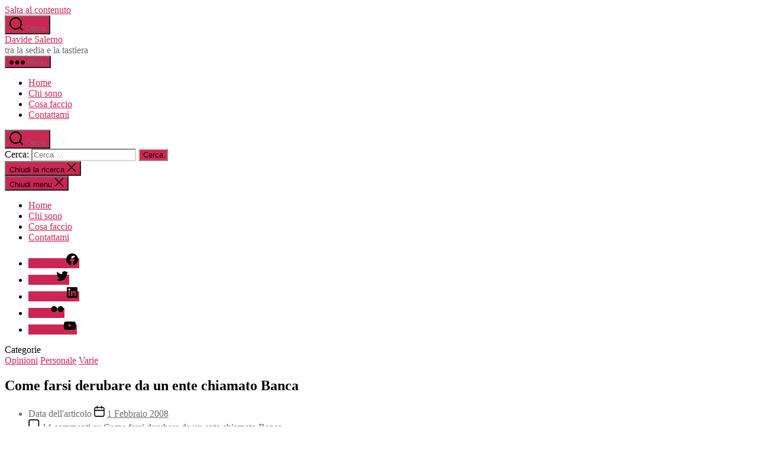

--- FILE ---
content_type: text/html; charset=UTF-8
request_url: http://www.davidesalerno.net/2008/02/come-farsi-derubare-da-un-ente-chiamato-banca/
body_size: 24300
content:
<!DOCTYPE html>

<html class="no-js" lang="it-IT">

	<head>

		<meta charset="UTF-8">
		<meta name="viewport" content="width=device-width, initial-scale=1.0">

		<link rel="profile" href="https://gmpg.org/xfn/11">

		<meta name='robots' content='index, follow, max-image-preview:large, max-snippet:-1, max-video-preview:-1' />
	<style>img:is([sizes="auto" i], [sizes^="auto," i]) { contain-intrinsic-size: 3000px 1500px }</style>
	
	<!-- This site is optimized with the Yoast SEO plugin v26.7 - https://yoast.com/wordpress/plugins/seo/ -->
	<title>Come farsi derubare da un ente chiamato Banca - Davide Salerno</title>
	<link rel="canonical" href="http://www.davidesalerno.net/2008/02/come-farsi-derubare-da-un-ente-chiamato-banca/" />
	<meta property="og:locale" content="it_IT" />
	<meta property="og:type" content="article" />
	<meta property="og:title" content="Come farsi derubare da un ente chiamato Banca - Davide Salerno" />
	<meta property="og:description" content="Se non mi seguite solo ed esclusivamente via feed vi sarete sicuramente accorti: da un pò di tempo a questa parte sto sperimentando qualche sistema di revenue pubblicitario pay-per-click, . Fino ad esso i risultati sono stati discreti se si conta il fatto che è tutta una sperimentazione fatta per rendermi conto se quello che [&hellip;]" />
	<meta property="og:url" content="http://www.davidesalerno.net/2008/02/come-farsi-derubare-da-un-ente-chiamato-banca/" />
	<meta property="og:site_name" content="Davide Salerno" />
	<meta property="article:published_time" content="2008-02-01T14:08:02+00:00" />
	<meta property="article:modified_time" content="2008-02-01T14:53:10+00:00" />
	<meta name="author" content="Davide Salerno" />
	<meta name="twitter:label1" content="Scritto da" />
	<meta name="twitter:data1" content="Davide Salerno" />
	<meta name="twitter:label2" content="Tempo di lettura stimato" />
	<meta name="twitter:data2" content="5 minuti" />
	<script type="application/ld+json" class="yoast-schema-graph">{"@context":"https://schema.org","@graph":[{"@type":"Article","@id":"http://www.davidesalerno.net/2008/02/come-farsi-derubare-da-un-ente-chiamato-banca/#article","isPartOf":{"@id":"http://www.davidesalerno.net/2008/02/come-farsi-derubare-da-un-ente-chiamato-banca/"},"author":{"name":"Davide Salerno","@id":"https://www.davidesalerno.net/#/schema/person/e15399293ebc338b28aa920381a6ee8d"},"headline":"Come farsi derubare da un ente chiamato Banca","datePublished":"2008-02-01T14:08:02+00:00","dateModified":"2008-02-01T14:53:10+00:00","mainEntityOfPage":{"@id":"http://www.davidesalerno.net/2008/02/come-farsi-derubare-da-un-ente-chiamato-banca/"},"wordCount":931,"commentCount":14,"publisher":{"@id":"https://www.davidesalerno.net/#/schema/person/e15399293ebc338b28aa920381a6ee8d"},"keywords":["assegno","banca","dollaro","estero","euro","operazioni","versare"],"articleSection":["Opinioni","Personale","Varie"],"inLanguage":"it-IT","potentialAction":[{"@type":"CommentAction","name":"Comment","target":["http://www.davidesalerno.net/2008/02/come-farsi-derubare-da-un-ente-chiamato-banca/#respond"]}]},{"@type":"WebPage","@id":"http://www.davidesalerno.net/2008/02/come-farsi-derubare-da-un-ente-chiamato-banca/","url":"http://www.davidesalerno.net/2008/02/come-farsi-derubare-da-un-ente-chiamato-banca/","name":"Come farsi derubare da un ente chiamato Banca - Davide Salerno","isPartOf":{"@id":"https://www.davidesalerno.net/#website"},"datePublished":"2008-02-01T14:08:02+00:00","dateModified":"2008-02-01T14:53:10+00:00","breadcrumb":{"@id":"http://www.davidesalerno.net/2008/02/come-farsi-derubare-da-un-ente-chiamato-banca/#breadcrumb"},"inLanguage":"it-IT","potentialAction":[{"@type":"ReadAction","target":["http://www.davidesalerno.net/2008/02/come-farsi-derubare-da-un-ente-chiamato-banca/"]}]},{"@type":"BreadcrumbList","@id":"http://www.davidesalerno.net/2008/02/come-farsi-derubare-da-un-ente-chiamato-banca/#breadcrumb","itemListElement":[{"@type":"ListItem","position":1,"name":"Home","item":"https://www.davidesalerno.net/"},{"@type":"ListItem","position":2,"name":"Come farsi derubare da un ente chiamato Banca"}]},{"@type":"WebSite","@id":"https://www.davidesalerno.net/#website","url":"https://www.davidesalerno.net/","name":"Davide Salerno","description":"tra la sedia e la tastiera","publisher":{"@id":"https://www.davidesalerno.net/#/schema/person/e15399293ebc338b28aa920381a6ee8d"},"potentialAction":[{"@type":"SearchAction","target":{"@type":"EntryPoint","urlTemplate":"https://www.davidesalerno.net/?s={search_term_string}"},"query-input":{"@type":"PropertyValueSpecification","valueRequired":true,"valueName":"search_term_string"}}],"inLanguage":"it-IT"},{"@type":["Person","Organization"],"@id":"https://www.davidesalerno.net/#/schema/person/e15399293ebc338b28aa920381a6ee8d","name":"Davide Salerno","image":{"@type":"ImageObject","inLanguage":"it-IT","@id":"https://www.davidesalerno.net/#/schema/person/image/","url":"https://secure.gravatar.com/avatar/b2115879a7a47e814067369b7eaabc71f001b741013217c9ae4f9c49b92f14b7?s=96&d=identicon&r=g","contentUrl":"https://secure.gravatar.com/avatar/b2115879a7a47e814067369b7eaabc71f001b741013217c9ae4f9c49b92f14b7?s=96&d=identicon&r=g","caption":"Davide Salerno"},"logo":{"@id":"https://www.davidesalerno.net/#/schema/person/image/"},"sameAs":["http://www.davidesalerno.net","https://x.com/davidesalerno"]}]}</script>
	<!-- / Yoast SEO plugin. -->


<link rel='dns-prefetch' href='//stats.wp.com' />
<link rel='dns-prefetch' href='//v0.wordpress.com' />
<link rel='dns-prefetch' href='//jetpack.wordpress.com' />
<link rel='dns-prefetch' href='//s0.wp.com' />
<link rel='dns-prefetch' href='//public-api.wordpress.com' />
<link rel='dns-prefetch' href='//0.gravatar.com' />
<link rel='dns-prefetch' href='//1.gravatar.com' />
<link rel='dns-prefetch' href='//2.gravatar.com' />
<link rel='dns-prefetch' href='//widgets.wp.com' />
<link rel="alternate" type="application/rss+xml" title="Davide Salerno &raquo; Feed" href="http://www.davidesalerno.net/feed/" />
<link rel="alternate" type="application/rss+xml" title="Davide Salerno &raquo; Feed dei commenti" href="http://www.davidesalerno.net/comments/feed/" />
<link rel="alternate" type="application/rss+xml" title="Davide Salerno &raquo; Come farsi derubare da un ente chiamato Banca Feed dei commenti" href="http://www.davidesalerno.net/2008/02/come-farsi-derubare-da-un-ente-chiamato-banca/feed/" />
<link rel='stylesheet' id='wp-block-library-css' href='http://www.davidesalerno.net/wp-includes/css/dist/block-library/style.min.css?ver=6.8.3' media='all' />
<style id='classic-theme-styles-inline-css'>
/*! This file is auto-generated */
.wp-block-button__link{color:#fff;background-color:#32373c;border-radius:9999px;box-shadow:none;text-decoration:none;padding:calc(.667em + 2px) calc(1.333em + 2px);font-size:1.125em}.wp-block-file__button{background:#32373c;color:#fff;text-decoration:none}
</style>
<link rel='stylesheet' id='mediaelement-css' href='http://www.davidesalerno.net/wp-includes/js/mediaelement/mediaelementplayer-legacy.min.css?ver=4.2.17' media='all' />
<link rel='stylesheet' id='wp-mediaelement-css' href='http://www.davidesalerno.net/wp-includes/js/mediaelement/wp-mediaelement.min.css?ver=6.8.3' media='all' />
<style id='jetpack-sharing-buttons-style-inline-css'>
.jetpack-sharing-buttons__services-list{display:flex;flex-direction:row;flex-wrap:wrap;gap:0;list-style-type:none;margin:5px;padding:0}.jetpack-sharing-buttons__services-list.has-small-icon-size{font-size:12px}.jetpack-sharing-buttons__services-list.has-normal-icon-size{font-size:16px}.jetpack-sharing-buttons__services-list.has-large-icon-size{font-size:24px}.jetpack-sharing-buttons__services-list.has-huge-icon-size{font-size:36px}@media print{.jetpack-sharing-buttons__services-list{display:none!important}}.editor-styles-wrapper .wp-block-jetpack-sharing-buttons{gap:0;padding-inline-start:0}ul.jetpack-sharing-buttons__services-list.has-background{padding:1.25em 2.375em}
</style>
<style id='global-styles-inline-css'>
:root{--wp--preset--aspect-ratio--square: 1;--wp--preset--aspect-ratio--4-3: 4/3;--wp--preset--aspect-ratio--3-4: 3/4;--wp--preset--aspect-ratio--3-2: 3/2;--wp--preset--aspect-ratio--2-3: 2/3;--wp--preset--aspect-ratio--16-9: 16/9;--wp--preset--aspect-ratio--9-16: 9/16;--wp--preset--color--black: #000000;--wp--preset--color--cyan-bluish-gray: #abb8c3;--wp--preset--color--white: #ffffff;--wp--preset--color--pale-pink: #f78da7;--wp--preset--color--vivid-red: #cf2e2e;--wp--preset--color--luminous-vivid-orange: #ff6900;--wp--preset--color--luminous-vivid-amber: #fcb900;--wp--preset--color--light-green-cyan: #7bdcb5;--wp--preset--color--vivid-green-cyan: #00d084;--wp--preset--color--pale-cyan-blue: #8ed1fc;--wp--preset--color--vivid-cyan-blue: #0693e3;--wp--preset--color--vivid-purple: #9b51e0;--wp--preset--color--accent: #cd2653;--wp--preset--color--primary: #000000;--wp--preset--color--secondary: #6d6d6d;--wp--preset--color--subtle-background: #dcd7ca;--wp--preset--color--background: #f5efe0;--wp--preset--gradient--vivid-cyan-blue-to-vivid-purple: linear-gradient(135deg,rgba(6,147,227,1) 0%,rgb(155,81,224) 100%);--wp--preset--gradient--light-green-cyan-to-vivid-green-cyan: linear-gradient(135deg,rgb(122,220,180) 0%,rgb(0,208,130) 100%);--wp--preset--gradient--luminous-vivid-amber-to-luminous-vivid-orange: linear-gradient(135deg,rgba(252,185,0,1) 0%,rgba(255,105,0,1) 100%);--wp--preset--gradient--luminous-vivid-orange-to-vivid-red: linear-gradient(135deg,rgba(255,105,0,1) 0%,rgb(207,46,46) 100%);--wp--preset--gradient--very-light-gray-to-cyan-bluish-gray: linear-gradient(135deg,rgb(238,238,238) 0%,rgb(169,184,195) 100%);--wp--preset--gradient--cool-to-warm-spectrum: linear-gradient(135deg,rgb(74,234,220) 0%,rgb(151,120,209) 20%,rgb(207,42,186) 40%,rgb(238,44,130) 60%,rgb(251,105,98) 80%,rgb(254,248,76) 100%);--wp--preset--gradient--blush-light-purple: linear-gradient(135deg,rgb(255,206,236) 0%,rgb(152,150,240) 100%);--wp--preset--gradient--blush-bordeaux: linear-gradient(135deg,rgb(254,205,165) 0%,rgb(254,45,45) 50%,rgb(107,0,62) 100%);--wp--preset--gradient--luminous-dusk: linear-gradient(135deg,rgb(255,203,112) 0%,rgb(199,81,192) 50%,rgb(65,88,208) 100%);--wp--preset--gradient--pale-ocean: linear-gradient(135deg,rgb(255,245,203) 0%,rgb(182,227,212) 50%,rgb(51,167,181) 100%);--wp--preset--gradient--electric-grass: linear-gradient(135deg,rgb(202,248,128) 0%,rgb(113,206,126) 100%);--wp--preset--gradient--midnight: linear-gradient(135deg,rgb(2,3,129) 0%,rgb(40,116,252) 100%);--wp--preset--font-size--small: 18px;--wp--preset--font-size--medium: 20px;--wp--preset--font-size--large: 26.25px;--wp--preset--font-size--x-large: 42px;--wp--preset--font-size--normal: 21px;--wp--preset--font-size--larger: 32px;--wp--preset--spacing--20: 0.44rem;--wp--preset--spacing--30: 0.67rem;--wp--preset--spacing--40: 1rem;--wp--preset--spacing--50: 1.5rem;--wp--preset--spacing--60: 2.25rem;--wp--preset--spacing--70: 3.38rem;--wp--preset--spacing--80: 5.06rem;--wp--preset--shadow--natural: 6px 6px 9px rgba(0, 0, 0, 0.2);--wp--preset--shadow--deep: 12px 12px 50px rgba(0, 0, 0, 0.4);--wp--preset--shadow--sharp: 6px 6px 0px rgba(0, 0, 0, 0.2);--wp--preset--shadow--outlined: 6px 6px 0px -3px rgba(255, 255, 255, 1), 6px 6px rgba(0, 0, 0, 1);--wp--preset--shadow--crisp: 6px 6px 0px rgba(0, 0, 0, 1);}:where(.is-layout-flex){gap: 0.5em;}:where(.is-layout-grid){gap: 0.5em;}body .is-layout-flex{display: flex;}.is-layout-flex{flex-wrap: wrap;align-items: center;}.is-layout-flex > :is(*, div){margin: 0;}body .is-layout-grid{display: grid;}.is-layout-grid > :is(*, div){margin: 0;}:where(.wp-block-columns.is-layout-flex){gap: 2em;}:where(.wp-block-columns.is-layout-grid){gap: 2em;}:where(.wp-block-post-template.is-layout-flex){gap: 1.25em;}:where(.wp-block-post-template.is-layout-grid){gap: 1.25em;}.has-black-color{color: var(--wp--preset--color--black) !important;}.has-cyan-bluish-gray-color{color: var(--wp--preset--color--cyan-bluish-gray) !important;}.has-white-color{color: var(--wp--preset--color--white) !important;}.has-pale-pink-color{color: var(--wp--preset--color--pale-pink) !important;}.has-vivid-red-color{color: var(--wp--preset--color--vivid-red) !important;}.has-luminous-vivid-orange-color{color: var(--wp--preset--color--luminous-vivid-orange) !important;}.has-luminous-vivid-amber-color{color: var(--wp--preset--color--luminous-vivid-amber) !important;}.has-light-green-cyan-color{color: var(--wp--preset--color--light-green-cyan) !important;}.has-vivid-green-cyan-color{color: var(--wp--preset--color--vivid-green-cyan) !important;}.has-pale-cyan-blue-color{color: var(--wp--preset--color--pale-cyan-blue) !important;}.has-vivid-cyan-blue-color{color: var(--wp--preset--color--vivid-cyan-blue) !important;}.has-vivid-purple-color{color: var(--wp--preset--color--vivid-purple) !important;}.has-black-background-color{background-color: var(--wp--preset--color--black) !important;}.has-cyan-bluish-gray-background-color{background-color: var(--wp--preset--color--cyan-bluish-gray) !important;}.has-white-background-color{background-color: var(--wp--preset--color--white) !important;}.has-pale-pink-background-color{background-color: var(--wp--preset--color--pale-pink) !important;}.has-vivid-red-background-color{background-color: var(--wp--preset--color--vivid-red) !important;}.has-luminous-vivid-orange-background-color{background-color: var(--wp--preset--color--luminous-vivid-orange) !important;}.has-luminous-vivid-amber-background-color{background-color: var(--wp--preset--color--luminous-vivid-amber) !important;}.has-light-green-cyan-background-color{background-color: var(--wp--preset--color--light-green-cyan) !important;}.has-vivid-green-cyan-background-color{background-color: var(--wp--preset--color--vivid-green-cyan) !important;}.has-pale-cyan-blue-background-color{background-color: var(--wp--preset--color--pale-cyan-blue) !important;}.has-vivid-cyan-blue-background-color{background-color: var(--wp--preset--color--vivid-cyan-blue) !important;}.has-vivid-purple-background-color{background-color: var(--wp--preset--color--vivid-purple) !important;}.has-black-border-color{border-color: var(--wp--preset--color--black) !important;}.has-cyan-bluish-gray-border-color{border-color: var(--wp--preset--color--cyan-bluish-gray) !important;}.has-white-border-color{border-color: var(--wp--preset--color--white) !important;}.has-pale-pink-border-color{border-color: var(--wp--preset--color--pale-pink) !important;}.has-vivid-red-border-color{border-color: var(--wp--preset--color--vivid-red) !important;}.has-luminous-vivid-orange-border-color{border-color: var(--wp--preset--color--luminous-vivid-orange) !important;}.has-luminous-vivid-amber-border-color{border-color: var(--wp--preset--color--luminous-vivid-amber) !important;}.has-light-green-cyan-border-color{border-color: var(--wp--preset--color--light-green-cyan) !important;}.has-vivid-green-cyan-border-color{border-color: var(--wp--preset--color--vivid-green-cyan) !important;}.has-pale-cyan-blue-border-color{border-color: var(--wp--preset--color--pale-cyan-blue) !important;}.has-vivid-cyan-blue-border-color{border-color: var(--wp--preset--color--vivid-cyan-blue) !important;}.has-vivid-purple-border-color{border-color: var(--wp--preset--color--vivid-purple) !important;}.has-vivid-cyan-blue-to-vivid-purple-gradient-background{background: var(--wp--preset--gradient--vivid-cyan-blue-to-vivid-purple) !important;}.has-light-green-cyan-to-vivid-green-cyan-gradient-background{background: var(--wp--preset--gradient--light-green-cyan-to-vivid-green-cyan) !important;}.has-luminous-vivid-amber-to-luminous-vivid-orange-gradient-background{background: var(--wp--preset--gradient--luminous-vivid-amber-to-luminous-vivid-orange) !important;}.has-luminous-vivid-orange-to-vivid-red-gradient-background{background: var(--wp--preset--gradient--luminous-vivid-orange-to-vivid-red) !important;}.has-very-light-gray-to-cyan-bluish-gray-gradient-background{background: var(--wp--preset--gradient--very-light-gray-to-cyan-bluish-gray) !important;}.has-cool-to-warm-spectrum-gradient-background{background: var(--wp--preset--gradient--cool-to-warm-spectrum) !important;}.has-blush-light-purple-gradient-background{background: var(--wp--preset--gradient--blush-light-purple) !important;}.has-blush-bordeaux-gradient-background{background: var(--wp--preset--gradient--blush-bordeaux) !important;}.has-luminous-dusk-gradient-background{background: var(--wp--preset--gradient--luminous-dusk) !important;}.has-pale-ocean-gradient-background{background: var(--wp--preset--gradient--pale-ocean) !important;}.has-electric-grass-gradient-background{background: var(--wp--preset--gradient--electric-grass) !important;}.has-midnight-gradient-background{background: var(--wp--preset--gradient--midnight) !important;}.has-small-font-size{font-size: var(--wp--preset--font-size--small) !important;}.has-medium-font-size{font-size: var(--wp--preset--font-size--medium) !important;}.has-large-font-size{font-size: var(--wp--preset--font-size--large) !important;}.has-x-large-font-size{font-size: var(--wp--preset--font-size--x-large) !important;}
:where(.wp-block-post-template.is-layout-flex){gap: 1.25em;}:where(.wp-block-post-template.is-layout-grid){gap: 1.25em;}
:where(.wp-block-columns.is-layout-flex){gap: 2em;}:where(.wp-block-columns.is-layout-grid){gap: 2em;}
:root :where(.wp-block-pullquote){font-size: 1.5em;line-height: 1.6;}
</style>
<link rel='stylesheet' id='cookie-law-info-css' href='http://www.davidesalerno.net/wp-content/plugins/cookie-law-info/legacy/public/css/cookie-law-info-public.css?ver=3.3.9.1' media='all' />
<link rel='stylesheet' id='cookie-law-info-gdpr-css' href='http://www.davidesalerno.net/wp-content/plugins/cookie-law-info/legacy/public/css/cookie-law-info-gdpr.css?ver=3.3.9.1' media='all' />
<link rel='stylesheet' id='stcr-font-awesome-css' href='http://www.davidesalerno.net/wp-content/plugins/subscribe-to-comments-reloaded/includes/css/font-awesome.min.css?ver=6.8.3' media='all' />
<link rel='stylesheet' id='stcr-style-css' href='http://www.davidesalerno.net/wp-content/plugins/subscribe-to-comments-reloaded/includes/css/stcr-style.css?ver=6.8.3' media='all' />
<link rel='stylesheet' id='parent-theme-css' href='http://www.davidesalerno.net/wp-content/themes/twentytwenty/style.css?ver=6.8.3' media='all' />
<link rel='stylesheet' id='child-theme-css' href='http://www.davidesalerno.net/wp-content/themes/ds20/style.css?ver=6.8.3' media='all' />
<link rel='stylesheet' id='twentytwenty-style-css' href='http://www.davidesalerno.net/wp-content/themes/ds20/style.css?ver=1.0' media='all' />
<style id='twentytwenty-style-inline-css'>
.color-accent,.color-accent-hover:hover,.color-accent-hover:focus,:root .has-accent-color,.has-drop-cap:not(:focus):first-letter,.wp-block-button.is-style-outline,a { color: #cd2653; }blockquote,.border-color-accent,.border-color-accent-hover:hover,.border-color-accent-hover:focus { border-color: #cd2653; }button,.button,.faux-button,.wp-block-button__link,.wp-block-file .wp-block-file__button,input[type="button"],input[type="reset"],input[type="submit"],.bg-accent,.bg-accent-hover:hover,.bg-accent-hover:focus,:root .has-accent-background-color,.comment-reply-link { background-color: #cd2653; }.fill-children-accent,.fill-children-accent * { fill: #cd2653; }body,.entry-title a,:root .has-primary-color { color: #000000; }:root .has-primary-background-color { background-color: #000000; }cite,figcaption,.wp-caption-text,.post-meta,.entry-content .wp-block-archives li,.entry-content .wp-block-categories li,.entry-content .wp-block-latest-posts li,.wp-block-latest-comments__comment-date,.wp-block-latest-posts__post-date,.wp-block-embed figcaption,.wp-block-image figcaption,.wp-block-pullquote cite,.comment-metadata,.comment-respond .comment-notes,.comment-respond .logged-in-as,.pagination .dots,.entry-content hr:not(.has-background),hr.styled-separator,:root .has-secondary-color { color: #6d6d6d; }:root .has-secondary-background-color { background-color: #6d6d6d; }pre,fieldset,input,textarea,table,table *,hr { border-color: #dcd7ca; }caption,code,code,kbd,samp,.wp-block-table.is-style-stripes tbody tr:nth-child(odd),:root .has-subtle-background-background-color { background-color: #dcd7ca; }.wp-block-table.is-style-stripes { border-bottom-color: #dcd7ca; }.wp-block-latest-posts.is-grid li { border-top-color: #dcd7ca; }:root .has-subtle-background-color { color: #dcd7ca; }body:not(.overlay-header) .primary-menu > li > a,body:not(.overlay-header) .primary-menu > li > .icon,.modal-menu a,.footer-menu a, .footer-widgets a:where(:not(.wp-block-button__link)),#site-footer .wp-block-button.is-style-outline,.wp-block-pullquote:before,.singular:not(.overlay-header) .entry-header a,.archive-header a,.header-footer-group .color-accent,.header-footer-group .color-accent-hover:hover { color: #cd2653; }.social-icons a,#site-footer button:not(.toggle),#site-footer .button,#site-footer .faux-button,#site-footer .wp-block-button__link,#site-footer .wp-block-file__button,#site-footer input[type="button"],#site-footer input[type="reset"],#site-footer input[type="submit"] { background-color: #cd2653; }.header-footer-group,body:not(.overlay-header) #site-header .toggle,.menu-modal .toggle { color: #000000; }body:not(.overlay-header) .primary-menu ul { background-color: #000000; }body:not(.overlay-header) .primary-menu > li > ul:after { border-bottom-color: #000000; }body:not(.overlay-header) .primary-menu ul ul:after { border-left-color: #000000; }.site-description,body:not(.overlay-header) .toggle-inner .toggle-text,.widget .post-date,.widget .rss-date,.widget_archive li,.widget_categories li,.widget cite,.widget_pages li,.widget_meta li,.widget_nav_menu li,.powered-by-wordpress,.footer-credits .privacy-policy,.to-the-top,.singular .entry-header .post-meta,.singular:not(.overlay-header) .entry-header .post-meta a { color: #6d6d6d; }.header-footer-group pre,.header-footer-group fieldset,.header-footer-group input,.header-footer-group textarea,.header-footer-group table,.header-footer-group table *,.footer-nav-widgets-wrapper,#site-footer,.menu-modal nav *,.footer-widgets-outer-wrapper,.footer-top { border-color: #dcd7ca; }.header-footer-group table caption,body:not(.overlay-header) .header-inner .toggle-wrapper::before { background-color: #dcd7ca; }
.post-author { clip: rect(1px, 1px, 1px, 1px); height: 1px; position: absolute; overflow: hidden; width: 1px; }
</style>
<link rel='stylesheet' id='twentytwenty-fonts-css' href='http://www.davidesalerno.net/wp-content/themes/twentytwenty/assets/css/font-inter.css?ver=1.0' media='all' />
<link rel='stylesheet' id='twentytwenty-print-style-css' href='http://www.davidesalerno.net/wp-content/themes/twentytwenty/print.css?ver=1.0' media='print' />
<link rel='stylesheet' id='jetpack_likes-css' href='http://www.davidesalerno.net/wp-content/plugins/jetpack/modules/likes/style.css?ver=15.4' media='all' />
<link rel='stylesheet' id='twentytwenty-jetpack-css' href='http://www.davidesalerno.net/wp-content/plugins/jetpack/modules/theme-tools/compat/twentytwenty.css?ver=15.4' media='all' />
<link rel='stylesheet' id='sharedaddy-css' href='http://www.davidesalerno.net/wp-content/plugins/jetpack/modules/sharedaddy/sharing.css?ver=15.4' media='all' />
<link rel='stylesheet' id='social-logos-css' href='http://www.davidesalerno.net/wp-content/plugins/jetpack/_inc/social-logos/social-logos.min.css?ver=15.4' media='all' />
<script src="http://www.davidesalerno.net/wp-includes/js/jquery/jquery.min.js?ver=3.7.1" id="jquery-core-js"></script>
<script src="http://www.davidesalerno.net/wp-includes/js/jquery/jquery-migrate.min.js?ver=3.4.1" id="jquery-migrate-js"></script>
<script id="cookie-law-info-js-extra">
var Cli_Data = {"nn_cookie_ids":[],"cookielist":[],"non_necessary_cookies":[],"ccpaEnabled":"","ccpaRegionBased":"","ccpaBarEnabled":"","strictlyEnabled":["necessary","obligatoire"],"ccpaType":"gdpr","js_blocking":"","custom_integration":"","triggerDomRefresh":"","secure_cookies":""};
var cli_cookiebar_settings = {"animate_speed_hide":"500","animate_speed_show":"500","background":"#fff","border":"#444","border_on":"","button_1_button_colour":"#cd2653","button_1_button_hover":"#a41e42","button_1_link_colour":"#fff","button_1_as_button":"1","button_1_new_win":"","button_2_button_colour":"#020202","button_2_button_hover":"#020202","button_2_link_colour":"#cd2653","button_2_as_button":"","button_2_hidebar":"","button_3_button_colour":"#000","button_3_button_hover":"#000000","button_3_link_colour":"#fff","button_3_as_button":"1","button_3_new_win":"","button_4_button_colour":"#000","button_4_button_hover":"#000000","button_4_link_colour":"#fff","button_4_as_button":"1","button_7_button_colour":"#61a229","button_7_button_hover":"#4e8221","button_7_link_colour":"#fff","button_7_as_button":"1","button_7_new_win":"","font_family":"inherit","header_fix":"","notify_animate_hide":"1","notify_animate_show":"","notify_div_id":"#cookie-law-info-bar","notify_position_horizontal":"right","notify_position_vertical":"bottom","scroll_close":"","scroll_close_reload":"","accept_close_reload":"","reject_close_reload":"","showagain_tab":"","showagain_background":"#fff","showagain_border":"#000","showagain_div_id":"#cookie-law-info-again","showagain_x_position":"100px","text":"#000","show_once_yn":"","show_once":"10000","logging_on":"","as_popup":"","popup_overlay":"1","bar_heading_text":"","cookie_bar_as":"banner","popup_showagain_position":"bottom-right","widget_position":"left"};
var log_object = {"ajax_url":"http:\/\/www.davidesalerno.net\/wp-admin\/admin-ajax.php"};
</script>
<script src="http://www.davidesalerno.net/wp-content/plugins/cookie-law-info/legacy/public/js/cookie-law-info-public.js?ver=3.3.9.1" id="cookie-law-info-js"></script>
<script src="http://www.davidesalerno.net/wp-content/themes/twentytwenty/assets/js/index.js?ver=1.0" id="twentytwenty-js-js" defer data-wp-strategy="defer"></script>
<link rel="https://api.w.org/" href="http://www.davidesalerno.net/wp-json/" /><link rel="alternate" title="JSON" type="application/json" href="http://www.davidesalerno.net/wp-json/wp/v2/posts/631" /><link rel="EditURI" type="application/rsd+xml" title="RSD" href="http://www.davidesalerno.net/xmlrpc.php?rsd" />

<link rel='shortlink' href='https://wp.me/p30SZI-ab' />
<link rel="alternate" title="oEmbed (JSON)" type="application/json+oembed" href="http://www.davidesalerno.net/wp-json/oembed/1.0/embed?url=http%3A%2F%2Fwww.davidesalerno.net%2F2008%2F02%2Fcome-farsi-derubare-da-un-ente-chiamato-banca%2F" />
<link rel="alternate" title="oEmbed (XML)" type="text/xml+oembed" href="http://www.davidesalerno.net/wp-json/oembed/1.0/embed?url=http%3A%2F%2Fwww.davidesalerno.net%2F2008%2F02%2Fcome-farsi-derubare-da-un-ente-chiamato-banca%2F&#038;format=xml" />
	<style>img#wpstats{display:none}</style>
		<script>
document.documentElement.className = document.documentElement.className.replace( 'no-js', 'js' );
//# sourceURL=twentytwenty_no_js_class
</script>
<link rel="amphtml" href="http://www.davidesalerno.net/2008/02/come-farsi-derubare-da-un-ente-chiamato-banca/?amp=1">
	</head>

	<body class="wp-singular post-template-default single single-post postid-631 single-format-standard wp-embed-responsive wp-theme-twentytwenty wp-child-theme-ds20 singular enable-search-modal missing-post-thumbnail has-single-pagination showing-comments show-avatars footer-top-visible author-hidden">

		<a class="skip-link screen-reader-text" href="#site-content">Salta al contenuto</a>
		<header id="site-header" class="header-footer-group">

			<div class="header-inner section-inner">

				<div class="header-titles-wrapper">

					
						<button class="toggle search-toggle mobile-search-toggle" data-toggle-target=".search-modal" data-toggle-body-class="showing-search-modal" data-set-focus=".search-modal .search-field" aria-expanded="false">
							<span class="toggle-inner">
								<span class="toggle-icon">
									<svg class="svg-icon" aria-hidden="true" role="img" focusable="false" xmlns="http://www.w3.org/2000/svg" width="23" height="23" viewBox="0 0 23 23"><path d="M38.710696,48.0601792 L43,52.3494831 L41.3494831,54 L37.0601792,49.710696 C35.2632422,51.1481185 32.9839107,52.0076499 30.5038249,52.0076499 C24.7027226,52.0076499 20,47.3049272 20,41.5038249 C20,35.7027226 24.7027226,31 30.5038249,31 C36.3049272,31 41.0076499,35.7027226 41.0076499,41.5038249 C41.0076499,43.9839107 40.1481185,46.2632422 38.710696,48.0601792 Z M36.3875844,47.1716785 C37.8030221,45.7026647 38.6734666,43.7048964 38.6734666,41.5038249 C38.6734666,36.9918565 35.0157934,33.3341833 30.5038249,33.3341833 C25.9918565,33.3341833 22.3341833,36.9918565 22.3341833,41.5038249 C22.3341833,46.0157934 25.9918565,49.6734666 30.5038249,49.6734666 C32.7048964,49.6734666 34.7026647,48.8030221 36.1716785,47.3875844 C36.2023931,47.347638 36.2360451,47.3092237 36.2726343,47.2726343 C36.3092237,47.2360451 36.347638,47.2023931 36.3875844,47.1716785 Z" transform="translate(-20 -31)" /></svg>								</span>
								<span class="toggle-text">Cerca</span>
							</span>
						</button><!-- .search-toggle -->

					
					<div class="header-titles">

						<div class="site-title faux-heading"><a href="http://www.davidesalerno.net/" rel="home">Davide Salerno</a></div><div class="site-description">tra la sedia e la tastiera</div><!-- .site-description -->
					</div><!-- .header-titles -->

					<button class="toggle nav-toggle mobile-nav-toggle" data-toggle-target=".menu-modal"  data-toggle-body-class="showing-menu-modal" aria-expanded="false" data-set-focus=".close-nav-toggle">
						<span class="toggle-inner">
							<span class="toggle-icon">
								<svg class="svg-icon" aria-hidden="true" role="img" focusable="false" xmlns="http://www.w3.org/2000/svg" width="26" height="7" viewBox="0 0 26 7"><path fill-rule="evenodd" d="M332.5,45 C330.567003,45 329,43.4329966 329,41.5 C329,39.5670034 330.567003,38 332.5,38 C334.432997,38 336,39.5670034 336,41.5 C336,43.4329966 334.432997,45 332.5,45 Z M342,45 C340.067003,45 338.5,43.4329966 338.5,41.5 C338.5,39.5670034 340.067003,38 342,38 C343.932997,38 345.5,39.5670034 345.5,41.5 C345.5,43.4329966 343.932997,45 342,45 Z M351.5,45 C349.567003,45 348,43.4329966 348,41.5 C348,39.5670034 349.567003,38 351.5,38 C353.432997,38 355,39.5670034 355,41.5 C355,43.4329966 353.432997,45 351.5,45 Z" transform="translate(-329 -38)" /></svg>							</span>
							<span class="toggle-text">Menu</span>
						</span>
					</button><!-- .nav-toggle -->

				</div><!-- .header-titles-wrapper -->

				<div class="header-navigation-wrapper">

					
							<nav class="primary-menu-wrapper" aria-label="Orizzontale">

								<ul class="primary-menu reset-list-style">

								<li id="menu-item-1880" class="menu-item menu-item-type-custom menu-item-object-custom menu-item-home menu-item-1880"><a href="http://www.davidesalerno.net/">Home</a></li>
<li id="menu-item-1878" class="menu-item menu-item-type-post_type menu-item-object-page menu-item-1878"><a href="http://www.davidesalerno.net/info/">Chi sono</a></li>
<li id="menu-item-1879" class="menu-item menu-item-type-post_type menu-item-object-page menu-item-1879"><a href="http://www.davidesalerno.net/creazioni/">Cosa faccio</a></li>
<li id="menu-item-2168" class="menu-item menu-item-type-post_type menu-item-object-page menu-item-2168"><a href="http://www.davidesalerno.net/contattami/">Contattami</a></li>

								</ul>

							</nav><!-- .primary-menu-wrapper -->

						
						<div class="header-toggles hide-no-js">

						
							<div class="toggle-wrapper search-toggle-wrapper">

								<button class="toggle search-toggle desktop-search-toggle" data-toggle-target=".search-modal" data-toggle-body-class="showing-search-modal" data-set-focus=".search-modal .search-field" aria-expanded="false">
									<span class="toggle-inner">
										<svg class="svg-icon" aria-hidden="true" role="img" focusable="false" xmlns="http://www.w3.org/2000/svg" width="23" height="23" viewBox="0 0 23 23"><path d="M38.710696,48.0601792 L43,52.3494831 L41.3494831,54 L37.0601792,49.710696 C35.2632422,51.1481185 32.9839107,52.0076499 30.5038249,52.0076499 C24.7027226,52.0076499 20,47.3049272 20,41.5038249 C20,35.7027226 24.7027226,31 30.5038249,31 C36.3049272,31 41.0076499,35.7027226 41.0076499,41.5038249 C41.0076499,43.9839107 40.1481185,46.2632422 38.710696,48.0601792 Z M36.3875844,47.1716785 C37.8030221,45.7026647 38.6734666,43.7048964 38.6734666,41.5038249 C38.6734666,36.9918565 35.0157934,33.3341833 30.5038249,33.3341833 C25.9918565,33.3341833 22.3341833,36.9918565 22.3341833,41.5038249 C22.3341833,46.0157934 25.9918565,49.6734666 30.5038249,49.6734666 C32.7048964,49.6734666 34.7026647,48.8030221 36.1716785,47.3875844 C36.2023931,47.347638 36.2360451,47.3092237 36.2726343,47.2726343 C36.3092237,47.2360451 36.347638,47.2023931 36.3875844,47.1716785 Z" transform="translate(-20 -31)" /></svg>										<span class="toggle-text">Cerca</span>
									</span>
								</button><!-- .search-toggle -->

							</div>

							
						</div><!-- .header-toggles -->
						
				</div><!-- .header-navigation-wrapper -->

			</div><!-- .header-inner -->

			<div class="search-modal cover-modal header-footer-group" data-modal-target-string=".search-modal" role="dialog" aria-modal="true" aria-label="Cerca">

	<div class="search-modal-inner modal-inner">

		<div class="section-inner">

			<form role="search" aria-label="Cerca:" method="get" class="search-form" action="http://www.davidesalerno.net/">
	<label for="search-form-1">
		<span class="screen-reader-text">
			Cerca:		</span>
		<input type="search" id="search-form-1" class="search-field" placeholder="Cerca &hellip;" value="" name="s" />
	</label>
	<input type="submit" class="search-submit" value="Cerca" />
</form>

			<button class="toggle search-untoggle close-search-toggle fill-children-current-color" data-toggle-target=".search-modal" data-toggle-body-class="showing-search-modal" data-set-focus=".search-modal .search-field">
				<span class="screen-reader-text">
					Chiudi la ricerca				</span>
				<svg class="svg-icon" aria-hidden="true" role="img" focusable="false" xmlns="http://www.w3.org/2000/svg" width="16" height="16" viewBox="0 0 16 16"><polygon fill="" fill-rule="evenodd" points="6.852 7.649 .399 1.195 1.445 .149 7.899 6.602 14.352 .149 15.399 1.195 8.945 7.649 15.399 14.102 14.352 15.149 7.899 8.695 1.445 15.149 .399 14.102" /></svg>			</button><!-- .search-toggle -->

		</div><!-- .section-inner -->

	</div><!-- .search-modal-inner -->

</div><!-- .menu-modal -->

		</header><!-- #site-header -->

		
<div class="menu-modal cover-modal header-footer-group" data-modal-target-string=".menu-modal">

	<div class="menu-modal-inner modal-inner">

		<div class="menu-wrapper section-inner">

			<div class="menu-top">

				<button class="toggle close-nav-toggle fill-children-current-color" data-toggle-target=".menu-modal" data-toggle-body-class="showing-menu-modal" data-set-focus=".menu-modal">
					<span class="toggle-text">Chiudi menu</span>
					<svg class="svg-icon" aria-hidden="true" role="img" focusable="false" xmlns="http://www.w3.org/2000/svg" width="16" height="16" viewBox="0 0 16 16"><polygon fill="" fill-rule="evenodd" points="6.852 7.649 .399 1.195 1.445 .149 7.899 6.602 14.352 .149 15.399 1.195 8.945 7.649 15.399 14.102 14.352 15.149 7.899 8.695 1.445 15.149 .399 14.102" /></svg>				</button><!-- .nav-toggle -->

				
					<nav class="mobile-menu" aria-label="Mobile">

						<ul class="modal-menu reset-list-style">

						<li class="menu-item menu-item-type-custom menu-item-object-custom menu-item-home menu-item-1880"><div class="ancestor-wrapper"><a href="http://www.davidesalerno.net/">Home</a></div><!-- .ancestor-wrapper --></li>
<li class="menu-item menu-item-type-post_type menu-item-object-page menu-item-1878"><div class="ancestor-wrapper"><a href="http://www.davidesalerno.net/info/">Chi sono</a></div><!-- .ancestor-wrapper --></li>
<li class="menu-item menu-item-type-post_type menu-item-object-page menu-item-1879"><div class="ancestor-wrapper"><a href="http://www.davidesalerno.net/creazioni/">Cosa faccio</a></div><!-- .ancestor-wrapper --></li>
<li class="menu-item menu-item-type-post_type menu-item-object-page menu-item-2168"><div class="ancestor-wrapper"><a href="http://www.davidesalerno.net/contattami/">Contattami</a></div><!-- .ancestor-wrapper --></li>

						</ul>

					</nav>

					
			</div><!-- .menu-top -->

			<div class="menu-bottom">

				
					<nav aria-label="Social link espansi">
						<ul class="social-menu reset-list-style social-icons fill-children-current-color">

							<li id="menu-item-2223" class="menu-item menu-item-type-custom menu-item-object-custom menu-item-2223"><a href="http://www.facebook.com/davidesalerno"><span class="screen-reader-text">Facebook</span><svg class="svg-icon" aria-hidden="true" role="img" focusable="false" width="24" height="24" viewBox="0 0 24 24" xmlns="http://www.w3.org/2000/svg"><path d="M12 2C6.5 2 2 6.5 2 12c0 5 3.7 9.1 8.4 9.9v-7H7.9V12h2.5V9.8c0-2.5 1.5-3.9 3.8-3.9 1.1 0 2.2.2 2.2.2v2.5h-1.3c-1.2 0-1.6.8-1.6 1.6V12h2.8l-.4 2.9h-2.3v7C18.3 21.1 22 17 22 12c0-5.5-4.5-10-10-10z"></path></svg></a></li>
<li id="menu-item-2224" class="menu-item menu-item-type-custom menu-item-object-custom menu-item-2224"><a href="http://twitter.com/davidesalerno"><span class="screen-reader-text">Twitter</span><svg class="svg-icon" aria-hidden="true" role="img" focusable="false" width="24" height="24" viewBox="0 0 24 24" xmlns="http://www.w3.org/2000/svg"><path d="M22.23,5.924c-0.736,0.326-1.527,0.547-2.357,0.646c0.847-0.508,1.498-1.312,1.804-2.27 c-0.793,0.47-1.671,0.812-2.606,0.996C18.324,4.498,17.257,4,16.077,4c-2.266,0-4.103,1.837-4.103,4.103 c0,0.322,0.036,0.635,0.106,0.935C8.67,8.867,5.647,7.234,3.623,4.751C3.27,5.357,3.067,6.062,3.067,6.814 c0,1.424,0.724,2.679,1.825,3.415c-0.673-0.021-1.305-0.206-1.859-0.513c0,0.017,0,0.034,0,0.052c0,1.988,1.414,3.647,3.292,4.023 c-0.344,0.094-0.707,0.144-1.081,0.144c-0.264,0-0.521-0.026-0.772-0.074c0.522,1.63,2.038,2.816,3.833,2.85 c-1.404,1.1-3.174,1.756-5.096,1.756c-0.331,0-0.658-0.019-0.979-0.057c1.816,1.164,3.973,1.843,6.29,1.843 c7.547,0,11.675-6.252,11.675-11.675c0-0.178-0.004-0.355-0.012-0.531C20.985,7.47,21.68,6.747,22.23,5.924z"></path></svg></a></li>
<li id="menu-item-2225" class="menu-item menu-item-type-custom menu-item-object-custom menu-item-2225"><a href="http://www.linkedin.com/in/davideasalerno"><span class="screen-reader-text">LinkedIN</span><svg class="svg-icon" aria-hidden="true" role="img" focusable="false" width="24" height="24" viewBox="0 0 24 24" xmlns="http://www.w3.org/2000/svg"><path d="M19.7,3H4.3C3.582,3,3,3.582,3,4.3v15.4C3,20.418,3.582,21,4.3,21h15.4c0.718,0,1.3-0.582,1.3-1.3V4.3 C21,3.582,20.418,3,19.7,3z M8.339,18.338H5.667v-8.59h2.672V18.338z M7.004,8.574c-0.857,0-1.549-0.694-1.549-1.548 c0-0.855,0.691-1.548,1.549-1.548c0.854,0,1.547,0.694,1.547,1.548C8.551,7.881,7.858,8.574,7.004,8.574z M18.339,18.338h-2.669 v-4.177c0-0.996-0.017-2.278-1.387-2.278c-1.389,0-1.601,1.086-1.601,2.206v4.249h-2.667v-8.59h2.559v1.174h0.037 c0.356-0.675,1.227-1.387,2.526-1.387c2.703,0,3.203,1.779,3.203,4.092V18.338z"></path></svg></a></li>
<li id="menu-item-2226" class="menu-item menu-item-type-custom menu-item-object-custom menu-item-2226"><a href="http://www.flickr.com/davidesalerno"><span class="screen-reader-text">Flickr</span><svg class="svg-icon" aria-hidden="true" role="img" focusable="false" width="24" height="24" viewBox="0 0 24 24" xmlns="http://www.w3.org/2000/svg"><path d="M6.5,7c-2.75,0-5,2.25-5,5s2.25,5,5,5s5-2.25,5-5S9.25,7,6.5,7z M17.5,7c-2.75,0-5,2.25-5,5s2.25,5,5,5s5-2.25,5-5 S20.25,7,17.5,7z"></path></svg></a></li>
<li id="menu-item-2227" class="menu-item menu-item-type-custom menu-item-object-custom menu-item-2227"><a href="http://www.youtube.com/davidesalerno/"><span class="screen-reader-text">YouTube</span><svg class="svg-icon" aria-hidden="true" role="img" focusable="false" width="24" height="24" viewBox="0 0 24 24" xmlns="http://www.w3.org/2000/svg"><path d="M21.8,8.001c0,0-0.195-1.378-0.795-1.985c-0.76-0.797-1.613-0.801-2.004-0.847c-2.799-0.202-6.997-0.202-6.997-0.202 h-0.009c0,0-4.198,0-6.997,0.202C4.608,5.216,3.756,5.22,2.995,6.016C2.395,6.623,2.2,8.001,2.2,8.001S2,9.62,2,11.238v1.517 c0,1.618,0.2,3.237,0.2,3.237s0.195,1.378,0.795,1.985c0.761,0.797,1.76,0.771,2.205,0.855c1.6,0.153,6.8,0.201,6.8,0.201 s4.203-0.006,7.001-0.209c0.391-0.047,1.243-0.051,2.004-0.847c0.6-0.607,0.795-1.985,0.795-1.985s0.2-1.618,0.2-3.237v-1.517 C22,9.62,21.8,8.001,21.8,8.001z M9.935,14.594l-0.001-5.62l5.404,2.82L9.935,14.594z"></path></svg></a></li>

						</ul>
					</nav><!-- .social-menu -->

				
			</div><!-- .menu-bottom -->

		</div><!-- .menu-wrapper -->

	</div><!-- .menu-modal-inner -->

</div><!-- .menu-modal -->

<main id="site-content">

	
<article class="post-631 post type-post status-publish format-standard hentry category-opinioni category-personale category-varie tag-assegno tag-banca tag-dollaro tag-estero tag-euro tag-operazioni tag-versare" id="post-631">

	
<header class="entry-header has-text-align-center header-footer-group">

	<div class="entry-header-inner section-inner medium">

		
			<div class="entry-categories">
				<span class="screen-reader-text">
					Categorie				</span>
				<div class="entry-categories-inner">
					<a href="http://www.davidesalerno.net/category/opinioni/" rel="category tag">Opinioni</a> <a href="http://www.davidesalerno.net/category/personale/" rel="category tag">Personale</a> <a href="http://www.davidesalerno.net/category/varie/" rel="category tag">Varie</a>				</div><!-- .entry-categories-inner -->
			</div><!-- .entry-categories -->

			<h1 class="entry-title">Come farsi derubare da un ente chiamato Banca</h1>
		<div class="post-meta-wrapper post-meta-single post-meta-single-top">

			<ul class="post-meta">

									<li class="post-author meta-wrapper">
						<span class="meta-icon">
							<span class="screen-reader-text">
								Autore articolo							</span>
							<svg class="svg-icon" aria-hidden="true" role="img" focusable="false" xmlns="http://www.w3.org/2000/svg" width="18" height="20" viewBox="0 0 18 20"><path fill="" d="M18,19 C18,19.5522847 17.5522847,20 17,20 C16.4477153,20 16,19.5522847 16,19 L16,17 C16,15.3431458 14.6568542,14 13,14 L5,14 C3.34314575,14 2,15.3431458 2,17 L2,19 C2,19.5522847 1.55228475,20 1,20 C0.44771525,20 0,19.5522847 0,19 L0,17 C0,14.2385763 2.23857625,12 5,12 L13,12 C15.7614237,12 18,14.2385763 18,17 L18,19 Z M9,10 C6.23857625,10 4,7.76142375 4,5 C4,2.23857625 6.23857625,0 9,0 C11.7614237,0 14,2.23857625 14,5 C14,7.76142375 11.7614237,10 9,10 Z M9,8 C10.6568542,8 12,6.65685425 12,5 C12,3.34314575 10.6568542,2 9,2 C7.34314575,2 6,3.34314575 6,5 C6,6.65685425 7.34314575,8 9,8 Z" /></svg>						</span>
						<span class="meta-text">
							Di <a href="http://www.davidesalerno.net/author/davide/">Davide Salerno</a>						</span>
					</li>
										<li class="post-date meta-wrapper">
						<span class="meta-icon">
							<span class="screen-reader-text">
								Data dell'articolo							</span>
							<svg class="svg-icon" aria-hidden="true" role="img" focusable="false" xmlns="http://www.w3.org/2000/svg" width="18" height="19" viewBox="0 0 18 19"><path fill="" d="M4.60069444,4.09375 L3.25,4.09375 C2.47334957,4.09375 1.84375,4.72334957 1.84375,5.5 L1.84375,7.26736111 L16.15625,7.26736111 L16.15625,5.5 C16.15625,4.72334957 15.5266504,4.09375 14.75,4.09375 L13.3993056,4.09375 L13.3993056,4.55555556 C13.3993056,5.02154581 13.0215458,5.39930556 12.5555556,5.39930556 C12.0895653,5.39930556 11.7118056,5.02154581 11.7118056,4.55555556 L11.7118056,4.09375 L6.28819444,4.09375 L6.28819444,4.55555556 C6.28819444,5.02154581 5.9104347,5.39930556 5.44444444,5.39930556 C4.97845419,5.39930556 4.60069444,5.02154581 4.60069444,4.55555556 L4.60069444,4.09375 Z M6.28819444,2.40625 L11.7118056,2.40625 L11.7118056,1 C11.7118056,0.534009742 12.0895653,0.15625 12.5555556,0.15625 C13.0215458,0.15625 13.3993056,0.534009742 13.3993056,1 L13.3993056,2.40625 L14.75,2.40625 C16.4586309,2.40625 17.84375,3.79136906 17.84375,5.5 L17.84375,15.875 C17.84375,17.5836309 16.4586309,18.96875 14.75,18.96875 L3.25,18.96875 C1.54136906,18.96875 0.15625,17.5836309 0.15625,15.875 L0.15625,5.5 C0.15625,3.79136906 1.54136906,2.40625 3.25,2.40625 L4.60069444,2.40625 L4.60069444,1 C4.60069444,0.534009742 4.97845419,0.15625 5.44444444,0.15625 C5.9104347,0.15625 6.28819444,0.534009742 6.28819444,1 L6.28819444,2.40625 Z M1.84375,8.95486111 L1.84375,15.875 C1.84375,16.6516504 2.47334957,17.28125 3.25,17.28125 L14.75,17.28125 C15.5266504,17.28125 16.15625,16.6516504 16.15625,15.875 L16.15625,8.95486111 L1.84375,8.95486111 Z" /></svg>						</span>
						<span class="meta-text">
							<a href="http://www.davidesalerno.net/2008/02/come-farsi-derubare-da-un-ente-chiamato-banca/">1 Febbraio 2008</a>
						</span>
					</li>
										<li class="post-comment-link meta-wrapper">
						<span class="meta-icon">
							<svg class="svg-icon" aria-hidden="true" role="img" focusable="false" xmlns="http://www.w3.org/2000/svg" width="19" height="19" viewBox="0 0 19 19"><path d="M9.43016863,13.2235931 C9.58624731,13.094699 9.7823475,13.0241935 9.98476849,13.0241935 L15.0564516,13.0241935 C15.8581553,13.0241935 16.5080645,12.3742843 16.5080645,11.5725806 L16.5080645,3.44354839 C16.5080645,2.64184472 15.8581553,1.99193548 15.0564516,1.99193548 L3.44354839,1.99193548 C2.64184472,1.99193548 1.99193548,2.64184472 1.99193548,3.44354839 L1.99193548,11.5725806 C1.99193548,12.3742843 2.64184472,13.0241935 3.44354839,13.0241935 L5.76612903,13.0241935 C6.24715123,13.0241935 6.63709677,13.4141391 6.63709677,13.8951613 L6.63709677,15.5301903 L9.43016863,13.2235931 Z M3.44354839,14.766129 C1.67980032,14.766129 0.25,13.3363287 0.25,11.5725806 L0.25,3.44354839 C0.25,1.67980032 1.67980032,0.25 3.44354839,0.25 L15.0564516,0.25 C16.8201997,0.25 18.25,1.67980032 18.25,3.44354839 L18.25,11.5725806 C18.25,13.3363287 16.8201997,14.766129 15.0564516,14.766129 L10.2979143,14.766129 L6.32072889,18.0506004 C5.75274472,18.5196577 4.89516129,18.1156602 4.89516129,17.3790323 L4.89516129,14.766129 L3.44354839,14.766129 Z" /></svg>						</span>
						<span class="meta-text">
							<a href="http://www.davidesalerno.net/2008/02/come-farsi-derubare-da-un-ente-chiamato-banca/#comments">14 commenti<span class="screen-reader-text"> su Come farsi derubare da un ente chiamato Banca</span></a>						</span>
					</li>
					
			</ul><!-- .post-meta -->

		</div><!-- .post-meta-wrapper -->

		
	</div><!-- .entry-header-inner -->

</header><!-- .entry-header -->

	<div class="post-inner thin ">

		<div class="entry-content">

			<p>Se non mi seguite solo ed esclusivamente via feed vi sarete sicuramente accorti: da un pò di tempo a questa parte sto sperimentando qualche sistema di revenue pubblicitario pay-per-click, . Fino ad esso i risultati sono stati discreti se si conta il fatto che è tutta una sperimentazione fatta per rendermi conto se quello che si dice e si scrive in giro è vero oppure sono solo numeri sbandierati tanto per fare parlare di sè. La sperimentazione ha dato risultati discreti perchè per l&#8217;appunto è stata condotta senza criterio di causa o come dico io &#8220;alla cazzo di cane&#8221; (perdonatemi il francesismo).</p>
<p>Per chi non se ne fosse accorto, fino alla settimana scorsa stavo testando esclusivamente <strong><a href="http://www.adpinion.com" title="Adpinion">Adpinion</a></strong>, un cirtuito pubblicitario pay-per-click ancora in fase beta che presenta esclusivamente annunci illustrati (banner) con una grafica particolarmente curata che, a detta di <strong>AdPinion</strong>. dovrebbe catturare l&#8217;attenzione degli utenti. In effetti è stato così perchè il click ci sono stati ed i guadagni, seppur modesti, pure. Il problema fondamentale per cui ho deciso di abbandonare <strong>Adpinion</strong> è fondamentalmente perchè ha soltanto annunci in lingua inglese e visto che da queste parti i visitatori sono perlopiù italiani, dopo un primo boom di click dovuto al fattore novità il fenomeno si è affievlito fino a scemare a livelli che mi hanno portato alla decisione di provare altri circuiti.</p>
<p>Nonostante la sperimentazione di <strong>Adpinion</strong> sia durata poco e sia stata condotta svogliatamente, ho comunque raggiunto e superato la cifra minima per cui scatta il pagamento e <strong>AdPinion</strong> è stata precisa e puntuale inviandomi l&#8217;assegno con il dovuto che è arrivato a casa dopo pochi giorni  direttamente dalla San Fancisco dove ha sede l&#8217;azienda californiana. Da questo punto di vista nulla da eccepire: una puntualità ed una serietà davvero rare in questo settore unite anche ad un pizzico di simpatia visto che assieme all&#8217;assegno era presente un simpatico augurio di buon anno.</p>
<p>Veniamo alle note dolenti: l&#8217;assegno era stato emesso da <strong>Bank of America</strong>, era compilato a meno e la cifra era in dollari. Sinceramente ero conscio del fatto che ci sarebbero state delle spese rispetto ad assegni emessi in euro e da istituti bancari italiani e/o europei. Infatti quando mi sono recato presso la <a href="http://www.bnl.it/i" title="BNL">mia banca</a> per cambiare l&#8217;assegno e versarlo sul conto ho fatto presente la cosa a scanso di equivoci, tanto che dopo essermi fatto una fila di mezzora alla cassa me ne sono dovuto rifare un altra perchè per gli assegni esteri bisognava recarsi presso un&#8217;altra cassa che è sempre chiusa e che viene aperta solo se c&#8217;è qualche rompipalle come il sottoscritto che ha bisogno di versare un assegno estero.</p>
<p>Già questo fatto di per sè non mi è andato tanto giù. La mia banca, casomai non l&#8217;aveste capito, è BNL che è stata recentemente acquisita dal gruppo BNP Paribas che è uno dei più grandi istituti bancari a livello europeo. Io abito ad Alessandria non a Canicattì sul cucuzzolo della montagna e ad Alessandria c&#8217;è un&#8217;unica agenzia: grande, grossa bella ma ce ne è solo una. Possibile che non ci siano i fondi per avere una cassa per le operazioni estere sempre aperta? Mah&#8230;</p>
<p>Detto questo, una volta arrivato alla cassa compilo la distinta per il versamento degli assegni esteri e nel contempo chiedo al cassiere quanto si paga di commissioni per l&#8217;operazione. Lui mi guarda ed un pò titubante mi risponde che sono 1,50 euro ad assegno. Io mi faccio due calcoli e mi dico, tra me e me, che tutto sommato mi è andata bene perchè la mia è una signora banca.</p>
<p>Qualche giorno dopo vado a controllare sull&#8217;estratto conto e vedo che l&#8217;assegno mi è stato versato ma ci sono quasi 5 euro di discrepanza tra quello che dovevano versare e quello che mi hanno versato. Si saranno mica sbagliati? Possibile. Decido quindi di andare a chiedere. Vado dal mio tutor, anzi dalla mia tutor e a quanto pare ne sa meno di me. Chiedo ad un cassiere e niente: come se parlassi arabo. Chiedo ad un altro, peggio di andar di notte. Mi rimane il capo-cassiere ma anche lui  alza le braccia al cielo e non riesce ad essermi di aiuto. In pratica l&#8217;ufficio ed il personale che si occupavano di queste operazioni con l&#8217;estero è stato chiuso nella mia agenzia.</p>
<p>Ripeto io vivo ad Alessandria assieme ad altre 100.000 persone (più o meno) ed in città c&#8217;è una sola agenzia. Alessandria è una Provincia e neanche tanto piccola, tanto per rendere l&#8217;idea: possibile che non si riesca a tenere aperto un ufficio in cui andare e poter effettuare operazione del genere nonchè essere informati? A quanto pare in tutta l&#8217;agenzia ed in tutta la città ci sono solo 2 impiegati che possono essermi di aiuto, quelli che prima erano all&#8217;ufficio per le transazioni con l&#8217;estero che adesso è stato chiuso, e sono tutti e due contemporaneamente a casa in malattia. Ciumbia che organizzazione!!!</p>
<p>Fatto sta che dopo diversi giorni riesco a parlare con una delle due persone sopracitate che mi informa che per gli assegni con valuta estera e non riscuoltibili presso nessuna agenzia di nessun istituto bancario italiano in pratica si paga <strong>1,55 euro</strong> più un minimo di commissioni per la negoziazione di <strong>4,13 euro</strong>.</p>
<p>Voi capite che per una cifra piccola (meno di 30 dollari) con i tassi di conversione da strozzini che hanno le banche per le valute, un minimo di <strong>4,13 euro</strong> a cui va aggiunto ancora 1,55 euro, per me quell&#8217;assegno più o meno equivaleva a carta bianca. Voi sapete vero cosa ci faceva Totò con la <a href="http://it.youtube.com/watch?v=BWl4eE9PyMM" title="Totò - Sketch carta bianca">carta bianca</a>? Tirate voi le conclusioni&#8230;</p>
<div class="sharedaddy sd-sharing-enabled"><div class="robots-nocontent sd-block sd-social sd-social-icon sd-sharing"><h3 class="sd-title">Condividi:</h3><div class="sd-content"><ul><li class="share-facebook"><a rel="nofollow noopener noreferrer"
				data-shared="sharing-facebook-631"
				class="share-facebook sd-button share-icon no-text"
				href="http://www.davidesalerno.net/2008/02/come-farsi-derubare-da-un-ente-chiamato-banca/?share=facebook"
				target="_blank"
				aria-labelledby="sharing-facebook-631"
				>
				<span id="sharing-facebook-631" hidden>Fai clic per condividere su Facebook (Si apre in una nuova finestra)</span>
				<span>Facebook</span>
			</a></li><li class="share-twitter"><a rel="nofollow noopener noreferrer"
				data-shared="sharing-twitter-631"
				class="share-twitter sd-button share-icon no-text"
				href="http://www.davidesalerno.net/2008/02/come-farsi-derubare-da-un-ente-chiamato-banca/?share=twitter"
				target="_blank"
				aria-labelledby="sharing-twitter-631"
				>
				<span id="sharing-twitter-631" hidden>Fai clic per condividere su X (Si apre in una nuova finestra)</span>
				<span>X</span>
			</a></li><li class="share-linkedin"><a rel="nofollow noopener noreferrer"
				data-shared="sharing-linkedin-631"
				class="share-linkedin sd-button share-icon no-text"
				href="http://www.davidesalerno.net/2008/02/come-farsi-derubare-da-un-ente-chiamato-banca/?share=linkedin"
				target="_blank"
				aria-labelledby="sharing-linkedin-631"
				>
				<span id="sharing-linkedin-631" hidden>Fai clic qui per condividere su LinkedIn (Si apre in una nuova finestra)</span>
				<span>LinkedIn</span>
			</a></li><li class="share-email"><a rel="nofollow noopener noreferrer"
				data-shared="sharing-email-631"
				class="share-email sd-button share-icon no-text"
				href="mailto:?subject=%5BPost%20Condiviso%5D%20Come%20farsi%20derubare%20da%20un%20ente%20chiamato%20Banca&#038;body=http%3A%2F%2Fwww.davidesalerno.net%2F2008%2F02%2Fcome-farsi-derubare-da-un-ente-chiamato-banca%2F&#038;share=email"
				target="_blank"
				aria-labelledby="sharing-email-631"
				data-email-share-error-title="Hai configurato l&#039;e-mail?" data-email-share-error-text="Se riscontri problemi con la condivisione via e-mail, potresti non aver configurato l&#039;e-mail per il browser. Potresti dover creare tu stesso una nuova e-mail." data-email-share-nonce="372c5c8dd8" data-email-share-track-url="http://www.davidesalerno.net/2008/02/come-farsi-derubare-da-un-ente-chiamato-banca/?share=email">
				<span id="sharing-email-631" hidden>Fai clic per inviare un link a un amico via e-mail (Si apre in una nuova finestra)</span>
				<span>E-mail</span>
			</a></li><li class="share-print"><a rel="nofollow noopener noreferrer"
				data-shared="sharing-print-631"
				class="share-print sd-button share-icon no-text"
				href="http://www.davidesalerno.net/2008/02/come-farsi-derubare-da-un-ente-chiamato-banca/#print?share=print"
				target="_blank"
				aria-labelledby="sharing-print-631"
				>
				<span id="sharing-print-631" hidden>Fai clic qui per stampare (Si apre in una nuova finestra)</span>
				<span>Stampa</span>
			</a></li><li class="share-end"></li></ul></div></div></div><div class='sharedaddy sd-block sd-like jetpack-likes-widget-wrapper jetpack-likes-widget-unloaded' id='like-post-wrapper-44540410-631-69707365e47c6' data-src='https://widgets.wp.com/likes/?ver=15.4#blog_id=44540410&amp;post_id=631&amp;origin=www.davidesalerno.net&amp;obj_id=44540410-631-69707365e47c6' data-name='like-post-frame-44540410-631-69707365e47c6' data-title='Metti Mi piace o ripubblica'><div class='likes-widget-placeholder post-likes-widget-placeholder' style='height: 55px;'><span class='button'><span>Mi piace</span></span> <span class="loading">Caricamento...</span></div><span class='sd-text-color'></span><a class='sd-link-color'></a></div>
		</div><!-- .entry-content -->

	</div><!-- .post-inner -->

	<div class="section-inner">
		
		<div class="post-meta-wrapper post-meta-single post-meta-single-bottom">

			<ul class="post-meta">

									<li class="post-tags meta-wrapper">
						<span class="meta-icon">
							<span class="screen-reader-text">
								Tag							</span>
							<svg class="svg-icon" aria-hidden="true" role="img" focusable="false" xmlns="http://www.w3.org/2000/svg" width="18" height="18" viewBox="0 0 18 18"><path fill="" d="M15.4496399,8.42490555 L8.66109799,1.63636364 L1.63636364,1.63636364 L1.63636364,8.66081885 L8.42522727,15.44178 C8.57869221,15.5954158 8.78693789,15.6817418 9.00409091,15.6817418 C9.22124393,15.6817418 9.42948961,15.5954158 9.58327627,15.4414581 L15.4486339,9.57610048 C15.7651495,9.25692435 15.7649133,8.74206554 15.4496399,8.42490555 Z M16.6084423,10.7304545 L10.7406818,16.59822 C10.280287,17.0591273 9.65554997,17.3181054 9.00409091,17.3181054 C8.35263185,17.3181054 7.72789481,17.0591273 7.26815877,16.5988788 L0.239976954,9.57887876 C0.0863319284,9.4254126 0,9.21716044 0,9 L0,0.818181818 C0,0.366312477 0.366312477,0 0.818181818,0 L9,0 C9.21699531,0 9.42510306,0.0862010512 9.57854191,0.239639906 L16.6084423,7.26954545 C17.5601275,8.22691012 17.5601275,9.77308988 16.6084423,10.7304545 Z M5,6 C4.44771525,6 4,5.55228475 4,5 C4,4.44771525 4.44771525,4 5,4 C5.55228475,4 6,4.44771525 6,5 C6,5.55228475 5.55228475,6 5,6 Z" /></svg>						</span>
						<span class="meta-text">
							<a href="http://www.davidesalerno.net/tag/assegno/" rel="tag">assegno</a>, <a href="http://www.davidesalerno.net/tag/banca/" rel="tag">banca</a>, <a href="http://www.davidesalerno.net/tag/dollaro/" rel="tag">dollaro</a>, <a href="http://www.davidesalerno.net/tag/estero/" rel="tag">estero</a>, <a href="http://www.davidesalerno.net/tag/euro/" rel="tag">euro</a>, <a href="http://www.davidesalerno.net/tag/operazioni/" rel="tag">operazioni</a>, <a href="http://www.davidesalerno.net/tag/versare/" rel="tag">versare</a>						</span>
					</li>
					
			</ul><!-- .post-meta -->

		</div><!-- .post-meta-wrapper -->

		
	</div><!-- .section-inner -->

	
	<nav class="pagination-single section-inner" aria-label="Articolo">

		<hr class="styled-separator is-style-wide" aria-hidden="true" />

		<div class="pagination-single-inner">

			
				<a class="previous-post" href="http://www.davidesalerno.net/2008/01/installa-mac-os-x-leopard-sul-tuo-pc-2/">
					<span class="arrow" aria-hidden="true">&larr;</span>
					<span class="title"><span class="title-inner">Installare Mac OS X Leopard sul tuo PC /2</span></span>
				</a>

				
				<a class="next-post" href="http://www.davidesalerno.net/2008/02/microsoft-yahoo-google-ha-paura-o-ha-ragione/">
					<span class="arrow" aria-hidden="true">&rarr;</span>
						<span class="title"><span class="title-inner">Microsoft-Yahoo: Google ha paura o ha ragione?</span></span>
				</a>
				
		</div><!-- .pagination-single-inner -->

		<hr class="styled-separator is-style-wide" aria-hidden="true" />

	</nav><!-- .pagination-single -->

	
		<div class="comments-wrapper section-inner">

			
	<div class="comments" id="comments">

		
		<div class="comments-header section-inner small max-percentage">

			<h2 class="comment-reply-title">
			14 risposte su &ldquo;Come farsi derubare da un ente chiamato Banca&rdquo;			</h2><!-- .comments-title -->

		</div><!-- .comments-header -->

		<div class="comments-inner section-inner thin max-percentage">

						<div id="comment-24236" class="comment even thread-even depth-1">
				<article id="div-comment-24236" class="comment-body">
					<footer class="comment-meta">
						<div class="comment-author vcard">
							<a href="http://ilgiorgionletto.it" rel="external nofollow" class="url"><img alt='' src='https://secure.gravatar.com/avatar/d398b17a5716f4232f54bea5165be2125fb938bc8e5ecdb0038f4df634d8a761?s=120&#038;d=identicon&#038;r=g' class='avatar avatar-120 photo' height='120' width='120' /><span class="fn">giorgio</span><span class="screen-reader-text says">dice:</span></a>						</div><!-- .comment-author -->

						<div class="comment-metadata">
							<a href="http://www.davidesalerno.net/2008/02/come-farsi-derubare-da-un-ente-chiamato-banca/comment-page-2/#comment-24236"><time datetime="2016-06-25T23:11:04+02:00">25 Giugno 2016 alle 23:11</time></a>						</div><!-- .comment-metadata -->

					</footer><!-- .comment-meta -->

					<div class="comment-content entry-content">

						<p>Scusa ma ti lamenti per soli 4,13 euro e fai addirittura un post intitolato &#8220;Come farsi derubare da un ente chiamato Banca&#8221; per incassare un assegno estero in valuta non Euro? Avrei capito se fosse stato un assegno italiano e in Euro, ma non in questo caso&#8230;.. Ti è andata molto bene, oggi incassare un assegno estero costa mediamente 8-15€ (indipendentemente dal valore dell&#8217;assegno) + altri costi e SOPRATUTTO quello che influisce di più è la VALUTA&#8230;&#8230;..</p>
<p>Condivido solo lo scarica barile effettuato dai dipendenti della banca, tipico del sistema italiota ! ! !</p>

					</div><!-- .comment-content -->

					
						<footer class="comment-footer-meta">

							<span class="comment-reply"><a rel="nofollow" class="comment-reply-link" href="#comment-24236" data-commentid="24236" data-postid="631" data-belowelement="div-comment-24236" data-respondelement="respond" data-replyto="Rispondi a giorgio" aria-label="Rispondi a giorgio">Rispondi</a></span>
						</footer>

						
				</article><!-- .comment-body -->

			</div><!-- #comment-## -->
			<div id="comment-3573" class="comment byuser comment-author-davide bypostauthor odd alt thread-odd thread-alt depth-1">
				<article id="div-comment-3573" class="comment-body">
					<footer class="comment-meta">
						<div class="comment-author vcard">
							<a href="http://www.davidesalerno.net" rel="external nofollow" class="url"><img alt='' src='https://secure.gravatar.com/avatar/b2115879a7a47e814067369b7eaabc71f001b741013217c9ae4f9c49b92f14b7?s=120&#038;d=identicon&#038;r=g' class='avatar avatar-120 photo' height='120' width='120' /><span class="fn">Davide Salerno</span><span class="screen-reader-text says">dice:</span></a>						</div><!-- .comment-author -->

						<div class="comment-metadata">
							<a href="http://www.davidesalerno.net/2008/02/come-farsi-derubare-da-un-ente-chiamato-banca/comment-page-2/#comment-3573"><time datetime="2008-02-08T14:43:22+01:00">8 Febbraio 2008 alle 14:43</time></a>						</div><!-- .comment-metadata -->

					</footer><!-- .comment-meta -->

					<div class="comment-content entry-content">

						<p>@andrea</p>
<p>Scusa ma il commento era finito tra la spam per via del link.</p>
<p>Si il problema sta tutta nell&#8217;interpretazione. Comunque credo che se le entrate rimarranno quelle che sono (ovvero poche) mi sa che avrò poco da preoccuparmi.</p>
<p>Grazie dei consigli comunque<br />
😉</p>

					</div><!-- .comment-content -->

					
						<footer class="comment-footer-meta">

							<span class="comment-reply"><a rel="nofollow" class="comment-reply-link" href="#comment-3573" data-commentid="3573" data-postid="631" data-belowelement="div-comment-3573" data-respondelement="respond" data-replyto="Rispondi a Davide Salerno" aria-label="Rispondi a Davide Salerno">Rispondi</a></span><span class="by-post-author">Dell'autore dell'articolo</span>
						</footer>

						
				</article><!-- .comment-body -->

			</div><!-- #comment-## -->
			<div id="comment-3549" class="comment even thread-even depth-1">
				<article id="div-comment-3549" class="comment-body">
					<footer class="comment-meta">
						<div class="comment-author vcard">
							<img alt='' src='https://secure.gravatar.com/avatar/0ae38f130b7662f618c6d0e8054ab3ade807079f307f3c265489f73eafb5d09a?s=120&#038;d=identicon&#038;r=g' class='avatar avatar-120 photo' height='120' width='120' /><span class="fn">andrea</span><span class="screen-reader-text says">dice:</span>						</div><!-- .comment-author -->

						<div class="comment-metadata">
							<a href="http://www.davidesalerno.net/2008/02/come-farsi-derubare-da-un-ente-chiamato-banca/comment-page-2/#comment-3549"><time datetime="2008-02-06T09:38:38+01:00">6 Febbraio 2008 alle 09:38</time></a>						</div><!-- .comment-metadata -->

					</footer><!-- .comment-meta -->

					<div class="comment-content entry-content">

						<p>@ Davide</p>
<p>si, tutto si gioca sul fatto di lavoro occasionale, solo che a giudizio dei commercialisti che ho consultato e dell&#8217;agenzia delle entrate il lavoro occasionale deve essere appunto occasionale, un sito invece ha un&#8217;organizzazione stabile, gli annunci sono visualizzati sempre&#8230;non importa quando scrivi gli articoli&#8230;i guadagni li puoi avere sempre e non sono meramente occasionali.</p>
<p>Per tagliare la testa al toro ti dovresti rivolgere all&#8217;agenzia delle entrate&#8230;sono loro che fanno i controlli e che ti possono multare, io l&#8217;ho fatto e la risposta è stata come quella dei commercialisti.</p>
<p>Purtroppo la legge va interpretata, e molti commercialisti non sanno nemmeno cosa significa avere un sito con annunci pubblicitari, ma siccome io non sono un esperto ti rimando <a href="http://www.giorgiotave.it/forum/problemi-fiscali-del-web/4683-profilo-iva-di-google-adsense-tm-sintesi.html" rel="nofollow">qui</a>.</p>

					</div><!-- .comment-content -->

					
						<footer class="comment-footer-meta">

							<span class="comment-reply"><a rel="nofollow" class="comment-reply-link" href="#comment-3549" data-commentid="3549" data-postid="631" data-belowelement="div-comment-3549" data-respondelement="respond" data-replyto="Rispondi a andrea" aria-label="Rispondi a andrea">Rispondi</a></span>
						</footer>

						
				</article><!-- .comment-body -->

			</div><!-- #comment-## -->
			<div id="comment-3548" class="comment byuser comment-author-davide bypostauthor odd alt thread-odd thread-alt depth-1">
				<article id="div-comment-3548" class="comment-body">
					<footer class="comment-meta">
						<div class="comment-author vcard">
							<a href="http://www.davidesalerno.net" rel="external nofollow" class="url"><img alt='' src='https://secure.gravatar.com/avatar/b2115879a7a47e814067369b7eaabc71f001b741013217c9ae4f9c49b92f14b7?s=120&#038;d=identicon&#038;r=g' class='avatar avatar-120 photo' height='120' width='120' loading='lazy' /><span class="fn">Davide Salerno</span><span class="screen-reader-text says">dice:</span></a>						</div><!-- .comment-author -->

						<div class="comment-metadata">
							<a href="http://www.davidesalerno.net/2008/02/come-farsi-derubare-da-un-ente-chiamato-banca/comment-page-2/#comment-3548"><time datetime="2008-02-06T09:24:44+01:00">6 Febbraio 2008 alle 09:24</time></a>						</div><!-- .comment-metadata -->

					</footer><!-- .comment-meta -->

					<div class="comment-content entry-content">

						<p>@Andrea</p>
<p>Io mi sono rivolto un commercialista e per sicurezza anche all&#8217;Ascom e mi hanno assicurato che se le entrate non superano i 5000 euro all&#8217;anno e il lavoro non è continuativo (io scrivo saltuariamente e senza alcuna regolarità) rientro nell&#8217;area no tax.</p>
<p>A tutto questo si aggiunge il fatto che il sito ed il server (di conseguenza anche i contenuti nonchè gli spazi pubblicitari) sono negli Stati Uniti quindi volendo l&#8217;attività ed il guadagno viene effettuata all&#8217;estero e in uno stato con una giurisdizione ben di versa da quella italiana e7o europea.</p>
<p>Questo ripeto è quando mi hanno detto sia il commercialista che l&#8217;Ascom</p>

					</div><!-- .comment-content -->

					
						<footer class="comment-footer-meta">

							<span class="comment-reply"><a rel="nofollow" class="comment-reply-link" href="#comment-3548" data-commentid="3548" data-postid="631" data-belowelement="div-comment-3548" data-respondelement="respond" data-replyto="Rispondi a Davide Salerno" aria-label="Rispondi a Davide Salerno">Rispondi</a></span><span class="by-post-author">Dell'autore dell'articolo</span>
						</footer>

						
				</article><!-- .comment-body -->

			</div><!-- #comment-## -->

				<nav class="comments-pagination pagination" aria-label="Commenti">
					<a class="prev page-numbers" href="http://www.davidesalerno.net/2008/02/come-farsi-derubare-da-un-ente-chiamato-banca/comment-page-1/#comments"><span aria-hidden="true">&larr;</span> Commenti meno recenti</a>
<a class="page-numbers" href="http://www.davidesalerno.net/2008/02/come-farsi-derubare-da-un-ente-chiamato-banca/comment-page-1/#comments">1</a>
<span aria-current="page" class="page-numbers current">2</span>				</nav>

				
		</div><!-- .comments-inner -->

	</div><!-- comments -->

	<hr class="styled-separator is-style-wide" aria-hidden="true" />
		<div id="respond" class="comment-respond">
			<h3 id="reply-title" class="comment-reply-title">Rispondi<small><a rel="nofollow" id="cancel-comment-reply-link" href="/2008/02/come-farsi-derubare-da-un-ente-chiamato-banca/#respond" style="display:none;">Annulla risposta</a></small></h3>			<form id="commentform" class="comment-form">
				<iframe
					title="modulo dei commenti"
					src="https://jetpack.wordpress.com/jetpack-comment/?blogid=44540410&#038;postid=631&#038;comment_registration=0&#038;require_name_email=1&#038;stc_enabled=1&#038;stb_enabled=1&#038;show_avatars=1&#038;avatar_default=identicon&#038;greeting=Rispondi&#038;jetpack_comments_nonce=f66ed2ca34&#038;greeting_reply=Rispondi+a+%25s&#038;color_scheme=light&#038;lang=it_IT&#038;jetpack_version=15.4&#038;iframe_unique_id=2&#038;show_cookie_consent=10&#038;has_cookie_consent=0&#038;is_current_user_subscribed=0&#038;token_key=%3Bnormal%3B&#038;sig=feb4afbd4960d541e8e76c7dbabd05246b915ffc#parent=http%3A%2F%2Fwww.davidesalerno.net%2F2008%2F02%2Fcome-farsi-derubare-da-un-ente-chiamato-banca%2F"
											name="jetpack_remote_comment"
						style="width:100%; height: 430px; border:0;"
										class="jetpack_remote_comment"
					id="jetpack_remote_comment"
					sandbox="allow-same-origin allow-top-navigation allow-scripts allow-forms allow-popups"
				>
									</iframe>
									<!--[if !IE]><!-->
					<script>
						document.addEventListener('DOMContentLoaded', function () {
							var commentForms = document.getElementsByClassName('jetpack_remote_comment');
							for (var i = 0; i < commentForms.length; i++) {
								commentForms[i].allowTransparency = false;
								commentForms[i].scrolling = 'no';
							}
						});
					</script>
					<!--<![endif]-->
							</form>
		</div>

		
		<input type="hidden" name="comment_parent" id="comment_parent" value="" />

		
		</div><!-- .comments-wrapper -->

		
</article><!-- .post -->

</main><!-- #site-content -->


	<div class="footer-nav-widgets-wrapper header-footer-group">

		<div class="footer-inner section-inner">

							<div class="footer-top has-footer-menu has-social-menu">
					
						<nav aria-label="Footer" class="footer-menu-wrapper">

							<ul class="footer-menu reset-list-style">
								<li id="menu-item-2221" class="menu-item menu-item-type-post_type menu-item-object-page menu-item-2221"><a href="http://www.davidesalerno.net/informazioni/">Informazioni</a></li>
<li id="menu-item-1828" class="menu-item menu-item-type-post_type menu-item-object-page menu-item-1828"><a href="http://www.davidesalerno.net/abbonati/">Abbonati</a></li>
<li id="menu-item-1826" class="menu-item menu-item-type-post_type menu-item-object-page menu-item-1826"><a href="http://www.davidesalerno.net/archivi/">Archivi</a></li>
<li id="menu-item-1827" class="menu-item menu-item-type-post_type menu-item-object-page menu-item-1827"><a href="http://www.davidesalerno.net/link/">Link</a></li>
							</ul>

						</nav><!-- .site-nav -->

										
						<nav aria-label="Link social" class="footer-social-wrapper">

							<ul class="social-menu footer-social reset-list-style social-icons fill-children-current-color">

								<li class="menu-item menu-item-type-custom menu-item-object-custom menu-item-2223"><a href="http://www.facebook.com/davidesalerno"><span class="screen-reader-text">Facebook</span><svg class="svg-icon" aria-hidden="true" role="img" focusable="false" width="24" height="24" viewBox="0 0 24 24" xmlns="http://www.w3.org/2000/svg"><path d="M12 2C6.5 2 2 6.5 2 12c0 5 3.7 9.1 8.4 9.9v-7H7.9V12h2.5V9.8c0-2.5 1.5-3.9 3.8-3.9 1.1 0 2.2.2 2.2.2v2.5h-1.3c-1.2 0-1.6.8-1.6 1.6V12h2.8l-.4 2.9h-2.3v7C18.3 21.1 22 17 22 12c0-5.5-4.5-10-10-10z"></path></svg></a></li>
<li class="menu-item menu-item-type-custom menu-item-object-custom menu-item-2224"><a href="http://twitter.com/davidesalerno"><span class="screen-reader-text">Twitter</span><svg class="svg-icon" aria-hidden="true" role="img" focusable="false" width="24" height="24" viewBox="0 0 24 24" xmlns="http://www.w3.org/2000/svg"><path d="M22.23,5.924c-0.736,0.326-1.527,0.547-2.357,0.646c0.847-0.508,1.498-1.312,1.804-2.27 c-0.793,0.47-1.671,0.812-2.606,0.996C18.324,4.498,17.257,4,16.077,4c-2.266,0-4.103,1.837-4.103,4.103 c0,0.322,0.036,0.635,0.106,0.935C8.67,8.867,5.647,7.234,3.623,4.751C3.27,5.357,3.067,6.062,3.067,6.814 c0,1.424,0.724,2.679,1.825,3.415c-0.673-0.021-1.305-0.206-1.859-0.513c0,0.017,0,0.034,0,0.052c0,1.988,1.414,3.647,3.292,4.023 c-0.344,0.094-0.707,0.144-1.081,0.144c-0.264,0-0.521-0.026-0.772-0.074c0.522,1.63,2.038,2.816,3.833,2.85 c-1.404,1.1-3.174,1.756-5.096,1.756c-0.331,0-0.658-0.019-0.979-0.057c1.816,1.164,3.973,1.843,6.29,1.843 c7.547,0,11.675-6.252,11.675-11.675c0-0.178-0.004-0.355-0.012-0.531C20.985,7.47,21.68,6.747,22.23,5.924z"></path></svg></a></li>
<li class="menu-item menu-item-type-custom menu-item-object-custom menu-item-2225"><a href="http://www.linkedin.com/in/davideasalerno"><span class="screen-reader-text">LinkedIN</span><svg class="svg-icon" aria-hidden="true" role="img" focusable="false" width="24" height="24" viewBox="0 0 24 24" xmlns="http://www.w3.org/2000/svg"><path d="M19.7,3H4.3C3.582,3,3,3.582,3,4.3v15.4C3,20.418,3.582,21,4.3,21h15.4c0.718,0,1.3-0.582,1.3-1.3V4.3 C21,3.582,20.418,3,19.7,3z M8.339,18.338H5.667v-8.59h2.672V18.338z M7.004,8.574c-0.857,0-1.549-0.694-1.549-1.548 c0-0.855,0.691-1.548,1.549-1.548c0.854,0,1.547,0.694,1.547,1.548C8.551,7.881,7.858,8.574,7.004,8.574z M18.339,18.338h-2.669 v-4.177c0-0.996-0.017-2.278-1.387-2.278c-1.389,0-1.601,1.086-1.601,2.206v4.249h-2.667v-8.59h2.559v1.174h0.037 c0.356-0.675,1.227-1.387,2.526-1.387c2.703,0,3.203,1.779,3.203,4.092V18.338z"></path></svg></a></li>
<li class="menu-item menu-item-type-custom menu-item-object-custom menu-item-2226"><a href="http://www.flickr.com/davidesalerno"><span class="screen-reader-text">Flickr</span><svg class="svg-icon" aria-hidden="true" role="img" focusable="false" width="24" height="24" viewBox="0 0 24 24" xmlns="http://www.w3.org/2000/svg"><path d="M6.5,7c-2.75,0-5,2.25-5,5s2.25,5,5,5s5-2.25,5-5S9.25,7,6.5,7z M17.5,7c-2.75,0-5,2.25-5,5s2.25,5,5,5s5-2.25,5-5 S20.25,7,17.5,7z"></path></svg></a></li>
<li class="menu-item menu-item-type-custom menu-item-object-custom menu-item-2227"><a href="http://www.youtube.com/davidesalerno/"><span class="screen-reader-text">YouTube</span><svg class="svg-icon" aria-hidden="true" role="img" focusable="false" width="24" height="24" viewBox="0 0 24 24" xmlns="http://www.w3.org/2000/svg"><path d="M21.8,8.001c0,0-0.195-1.378-0.795-1.985c-0.76-0.797-1.613-0.801-2.004-0.847c-2.799-0.202-6.997-0.202-6.997-0.202 h-0.009c0,0-4.198,0-6.997,0.202C4.608,5.216,3.756,5.22,2.995,6.016C2.395,6.623,2.2,8.001,2.2,8.001S2,9.62,2,11.238v1.517 c0,1.618,0.2,3.237,0.2,3.237s0.195,1.378,0.795,1.985c0.761,0.797,1.76,0.771,2.205,0.855c1.6,0.153,6.8,0.201,6.8,0.201 s4.203-0.006,7.001-0.209c0.391-0.047,1.243-0.051,2.004-0.847c0.6-0.607,0.795-1.985,0.795-1.985s0.2-1.618,0.2-3.237v-1.517 C22,9.62,21.8,8.001,21.8,8.001z M9.935,14.594l-0.001-5.62l5.404,2.82L9.935,14.594z"></path></svg></a></li>

							</ul><!-- .footer-social -->

						</nav><!-- .footer-social-wrapper -->

									</div><!-- .footer-top -->

			
			
		</div><!-- .footer-inner -->

	</div><!-- .footer-nav-widgets-wrapper -->

	
<!--WPFC_FOOTER_START-->			<footer id="site-footer" class="header-footer-group">

				<div class="section-inner">

					<div class="footer-credits">

						<p class="footer-copyright">&copy;
							2026							<a href="http://www.davidesalerno.net/">Davide Salerno</a>
						</p><!-- .footer-copyright -->

						
						<p class="powered-by-wordpress">
							<a href="https://it.wordpress.org/">
								Powered by WordPress							</a>
						</p><!-- .powered-by-wordpress -->

					</div><!-- .footer-credits -->

					<a class="to-the-top" href="#site-header">
						<span class="to-the-top-long">
							All'inizio <span class="arrow" aria-hidden="true">&uarr;</span>						</span><!-- .to-the-top-long -->
						<span class="to-the-top-short">
							Su <span class="arrow" aria-hidden="true">&uarr;</span>						</span><!-- .to-the-top-short -->
					</a><!-- .to-the-top -->

				</div><!-- .section-inner -->

			</footer><!-- #site-footer -->

		<script type="speculationrules">
{"prefetch":[{"source":"document","where":{"and":[{"href_matches":"\/*"},{"not":{"href_matches":["\/wp-*.php","\/wp-admin\/*","\/wp-content\/uploads\/*","\/wp-content\/*","\/wp-content\/plugins\/*","\/wp-content\/themes\/ds20\/*","\/wp-content\/themes\/twentytwenty\/*","\/*\\?(.+)"]}},{"not":{"selector_matches":"a[rel~=\"nofollow\"]"}},{"not":{"selector_matches":".no-prefetch, .no-prefetch a"}}]},"eagerness":"conservative"}]}
</script>
<!--googleoff: all--><div id="cookie-law-info-bar" data-nosnippet="true"><span>Questo sito usa i cookie per alcune funzionalità. I servizi esterni, invece, tracciano i tuoi comportamenti e potrebbero profilarti. Se sei d'accordo <a role='button' data-cli_action="accept" id="cookie_action_close_header" class="medium cli-plugin-button cli-plugin-main-button cookie_action_close_header cli_action_button wt-cli-accept-btn">Accetta</a> Per <a href="http://davidesalerno.net/informazioni/" id="CONSTANT_OPEN_URL" target="_blank" class="cli-plugin-main-link">maggiori informazioni</a></span></div><div id="cookie-law-info-again" data-nosnippet="true"><span id="cookie_hdr_showagain">Privacy &amp; Cookies Policy</span></div><div class="cli-modal" data-nosnippet="true" id="cliSettingsPopup" tabindex="-1" role="dialog" aria-labelledby="cliSettingsPopup" aria-hidden="true">
  <div class="cli-modal-dialog" role="document">
	<div class="cli-modal-content cli-bar-popup">
		  <button type="button" class="cli-modal-close" id="cliModalClose">
			<svg class="" viewBox="0 0 24 24"><path d="M19 6.41l-1.41-1.41-5.59 5.59-5.59-5.59-1.41 1.41 5.59 5.59-5.59 5.59 1.41 1.41 5.59-5.59 5.59 5.59 1.41-1.41-5.59-5.59z"></path><path d="M0 0h24v24h-24z" fill="none"></path></svg>
			<span class="wt-cli-sr-only">Chiudi</span>
		  </button>
		  <div class="cli-modal-body">
			<div class="cli-container-fluid cli-tab-container">
	<div class="cli-row">
		<div class="cli-col-12 cli-align-items-stretch cli-px-0">
			<div class="cli-privacy-overview">
				<h4>Privacy Overview</h4>				<div class="cli-privacy-content">
					<div class="cli-privacy-content-text">This website uses cookies to improve your experience while you navigate through the website. Out of these, the cookies that are categorized as necessary are stored on your browser as they are essential for the working of basic functionalities of the website. We also use third-party cookies that help us analyze and understand how you use this website. These cookies will be stored in your browser only with your consent. You also have the option to opt-out of these cookies. But opting out of some of these cookies may affect your browsing experience.</div>
				</div>
				<a class="cli-privacy-readmore" aria-label="Mostra altro" role="button" data-readmore-text="Mostra altro" data-readless-text="Mostra meno"></a>			</div>
		</div>
		<div class="cli-col-12 cli-align-items-stretch cli-px-0 cli-tab-section-container">
												<div class="cli-tab-section">
						<div class="cli-tab-header">
							<a role="button" tabindex="0" class="cli-nav-link cli-settings-mobile" data-target="necessary" data-toggle="cli-toggle-tab">
								Necessary							</a>
															<div class="wt-cli-necessary-checkbox">
									<input type="checkbox" class="cli-user-preference-checkbox"  id="wt-cli-checkbox-necessary" data-id="checkbox-necessary" checked="checked"  />
									<label class="form-check-label" for="wt-cli-checkbox-necessary">Necessary</label>
								</div>
								<span class="cli-necessary-caption">Sempre abilitato</span>
													</div>
						<div class="cli-tab-content">
							<div class="cli-tab-pane cli-fade" data-id="necessary">
								<div class="wt-cli-cookie-description">
									Necessary cookies are absolutely essential for the website to function properly. This category only includes cookies that ensures basic functionalities and security features of the website. These cookies do not store any personal information.								</div>
							</div>
						</div>
					</div>
																	<div class="cli-tab-section">
						<div class="cli-tab-header">
							<a role="button" tabindex="0" class="cli-nav-link cli-settings-mobile" data-target="non-necessary" data-toggle="cli-toggle-tab">
								Non-necessary							</a>
															<div class="cli-switch">
									<input type="checkbox" id="wt-cli-checkbox-non-necessary" class="cli-user-preference-checkbox"  data-id="checkbox-non-necessary" checked='checked' />
									<label for="wt-cli-checkbox-non-necessary" class="cli-slider" data-cli-enable="Abilitato" data-cli-disable="Disabilitato"><span class="wt-cli-sr-only">Non-necessary</span></label>
								</div>
													</div>
						<div class="cli-tab-content">
							<div class="cli-tab-pane cli-fade" data-id="non-necessary">
								<div class="wt-cli-cookie-description">
									Any cookies that may not be particularly necessary for the website to function and is used specifically to collect user personal data via analytics, ads, other embedded contents are termed as non-necessary cookies. It is mandatory to procure user consent prior to running these cookies on your website.								</div>
							</div>
						</div>
					</div>
										</div>
	</div>
</div>
		  </div>
		  <div class="cli-modal-footer">
			<div class="wt-cli-element cli-container-fluid cli-tab-container">
				<div class="cli-row">
					<div class="cli-col-12 cli-align-items-stretch cli-px-0">
						<div class="cli-tab-footer wt-cli-privacy-overview-actions">
						
															<a id="wt-cli-privacy-save-btn" role="button" tabindex="0" data-cli-action="accept" class="wt-cli-privacy-btn cli_setting_save_button wt-cli-privacy-accept-btn cli-btn">ACCETTA E SALVA</a>
													</div>
						
					</div>
				</div>
			</div>
		</div>
	</div>
  </div>
</div>
<div class="cli-modal-backdrop cli-fade cli-settings-overlay"></div>
<div class="cli-modal-backdrop cli-fade cli-popupbar-overlay"></div>
<!--googleon: all-->


	<script type="text/javascript">

	var gaJsHost = (("https:" == document.location.protocol) ? "https://ssl." : "http://www.");

	document.write(unescape("%3Cscript src='" + gaJsHost + "google-analytics.com/ga.js' type='text/javascript'%3E%3C/script%3E"));

	</script>

	<script type="text/javascript">

	var pageTracker = _gat._getTracker("UA-1080133-1");

	pageTracker._trackPageview();

	</script>

	<!-- Histats.com  START  -->

	<a href="http://www.histats.com/it/" target="_blank" title="contatore accessi free" ><script  type="text/javascript" language="javascript">

	var s_sid = 11826;var st_dominio = 4;

	var cimg = 0;var cwi =150;var che =30;

	</script></a>

	<script  type="text/javascript" language="javascript" src="http://s11.histats.com/js9.js"></script>

	<noscript><a href="http://www.histats.com/it/" target="_blank">

	<img  src="http://s103.histats.com/stats/0.gif?11826&1" alt="contatore accessi free" border="0" /></a>

	</noscript>

	<!-- Histats.com  END  -->




	<script type="text/javascript">
		window.WPCOM_sharing_counts = {"http://www.davidesalerno.net/2008/02/come-farsi-derubare-da-un-ente-chiamato-banca/":631};
	</script>
				<script src="http://www.davidesalerno.net/wp-includes/js/comment-reply.min.js?ver=6.8.3" id="comment-reply-js" async data-wp-strategy="async"></script>
<script id="jetpack-stats-js-before">
_stq = window._stq || [];
_stq.push([ "view", {"v":"ext","blog":"44540410","post":"631","tz":"1","srv":"www.davidesalerno.net","j":"1:15.4"} ]);
_stq.push([ "clickTrackerInit", "44540410", "631" ]);
</script>
<script src="https://stats.wp.com/e-202604.js" id="jetpack-stats-js" defer data-wp-strategy="defer"></script>
<script src="http://www.davidesalerno.net/wp-content/plugins/jetpack/_inc/build/likes/queuehandler.min.js?ver=15.4" id="jetpack_likes_queuehandler-js"></script>
<script defer src="http://www.davidesalerno.net/wp-content/plugins/akismet/_inc/akismet-frontend.js?ver=1764054267" id="akismet-frontend-js"></script>
<script id="sharing-js-js-extra">
var sharing_js_options = {"lang":"en","counts":"1","is_stats_active":"1"};
</script>
<script src="http://www.davidesalerno.net/wp-content/plugins/jetpack/_inc/build/sharedaddy/sharing.min.js?ver=15.4" id="sharing-js-js"></script>
<script id="sharing-js-js-after">
var windowOpen;
			( function () {
				function matches( el, sel ) {
					return !! (
						el.matches && el.matches( sel ) ||
						el.msMatchesSelector && el.msMatchesSelector( sel )
					);
				}

				document.body.addEventListener( 'click', function ( event ) {
					if ( ! event.target ) {
						return;
					}

					var el;
					if ( matches( event.target, 'a.share-facebook' ) ) {
						el = event.target;
					} else if ( event.target.parentNode && matches( event.target.parentNode, 'a.share-facebook' ) ) {
						el = event.target.parentNode;
					}

					if ( el ) {
						event.preventDefault();

						// If there's another sharing window open, close it.
						if ( typeof windowOpen !== 'undefined' ) {
							windowOpen.close();
						}
						windowOpen = window.open( el.getAttribute( 'href' ), 'wpcomfacebook', 'menubar=1,resizable=1,width=600,height=400' );
						return false;
					}
				} );
			} )();
var windowOpen;
			( function () {
				function matches( el, sel ) {
					return !! (
						el.matches && el.matches( sel ) ||
						el.msMatchesSelector && el.msMatchesSelector( sel )
					);
				}

				document.body.addEventListener( 'click', function ( event ) {
					if ( ! event.target ) {
						return;
					}

					var el;
					if ( matches( event.target, 'a.share-twitter' ) ) {
						el = event.target;
					} else if ( event.target.parentNode && matches( event.target.parentNode, 'a.share-twitter' ) ) {
						el = event.target.parentNode;
					}

					if ( el ) {
						event.preventDefault();

						// If there's another sharing window open, close it.
						if ( typeof windowOpen !== 'undefined' ) {
							windowOpen.close();
						}
						windowOpen = window.open( el.getAttribute( 'href' ), 'wpcomtwitter', 'menubar=1,resizable=1,width=600,height=350' );
						return false;
					}
				} );
			} )();
var windowOpen;
			( function () {
				function matches( el, sel ) {
					return !! (
						el.matches && el.matches( sel ) ||
						el.msMatchesSelector && el.msMatchesSelector( sel )
					);
				}

				document.body.addEventListener( 'click', function ( event ) {
					if ( ! event.target ) {
						return;
					}

					var el;
					if ( matches( event.target, 'a.share-linkedin' ) ) {
						el = event.target;
					} else if ( event.target.parentNode && matches( event.target.parentNode, 'a.share-linkedin' ) ) {
						el = event.target.parentNode;
					}

					if ( el ) {
						event.preventDefault();

						// If there's another sharing window open, close it.
						if ( typeof windowOpen !== 'undefined' ) {
							windowOpen.close();
						}
						windowOpen = window.open( el.getAttribute( 'href' ), 'wpcomlinkedin', 'menubar=1,resizable=1,width=580,height=450' );
						return false;
					}
				} );
			} )();
</script>
	<iframe src='https://widgets.wp.com/likes/master.html?ver=20260121#ver=20260121&#038;lang=it' scrolling='no' id='likes-master' name='likes-master' style='display:none;'></iframe>
	<div id='likes-other-gravatars' role="dialog" aria-hidden="true" tabindex="-1"><div class="likes-text"><span>%d</span></div><ul class="wpl-avatars sd-like-gravatars"></ul></div>
			<script type="text/javascript">
			(function () {
				const iframe = document.getElementById( 'jetpack_remote_comment' );
								const watchReply = function() {
					// Check addComment._Jetpack_moveForm to make sure we don't monkey-patch twice.
					if ( 'undefined' !== typeof addComment && ! addComment._Jetpack_moveForm ) {
						// Cache the Core function.
						addComment._Jetpack_moveForm = addComment.moveForm;
						const commentParent = document.getElementById( 'comment_parent' );
						const cancel = document.getElementById( 'cancel-comment-reply-link' );

						function tellFrameNewParent ( commentParentValue ) {
							const url = new URL( iframe.src );
							if ( commentParentValue ) {
								url.searchParams.set( 'replytocom', commentParentValue )
							} else {
								url.searchParams.delete( 'replytocom' );
							}
							if( iframe.src !== url.href ) {
								iframe.src = url.href;
							}
						};

						cancel.addEventListener( 'click', function () {
							tellFrameNewParent( false );
						} );

						addComment.moveForm = function ( _, parentId ) {
							tellFrameNewParent( parentId );
							return addComment._Jetpack_moveForm.apply( null, arguments );
						};
					}
				}
				document.addEventListener( 'DOMContentLoaded', watchReply );
				// In WP 6.4+, the script is loaded asynchronously, so we need to wait for it to load before we monkey-patch the functions it introduces.
				document.querySelector('#comment-reply-js')?.addEventListener( 'load', watchReply );

								
				const commentIframes = document.getElementsByClassName('jetpack_remote_comment');

				window.addEventListener('message', function(event) {
					if (event.origin !== 'https://jetpack.wordpress.com') {
						return;
					}

					if (!event?.data?.iframeUniqueId && !event?.data?.height) {
						return;
					}

					const eventDataUniqueId = event.data.iframeUniqueId;

					// Change height for the matching comment iframe
					for (let i = 0; i < commentIframes.length; i++) {
						const iframe = commentIframes[i];
						const url = new URL(iframe.src);
						const iframeUniqueIdParam = url.searchParams.get('iframe_unique_id');
						if (iframeUniqueIdParam == event.data.iframeUniqueId) {
							iframe.style.height = event.data.height + 'px';
							return;
						}
					}
				});
			})();
		</script>
		
	</body>
</html>
<!-- Cache has NOT been created due to optimized resource -->